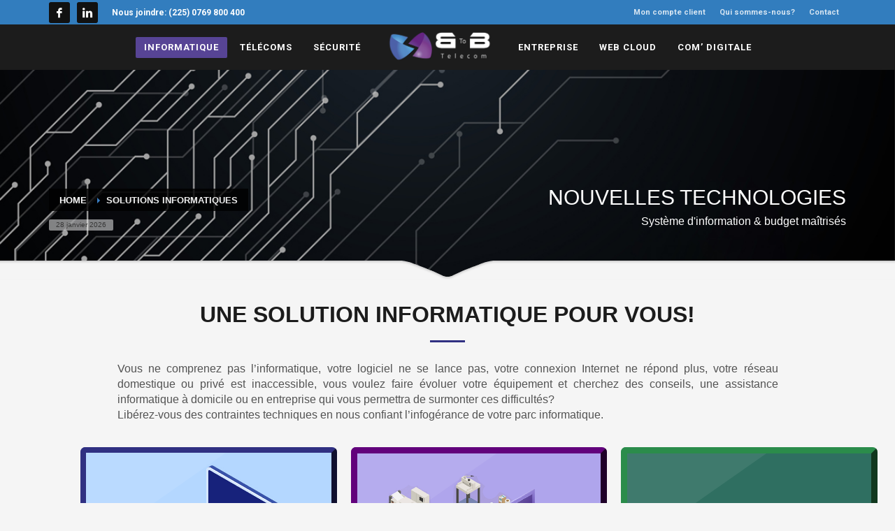

--- FILE ---
content_type: text/html; charset=UTF-8
request_url: https://btob-telecom.com/solutions-informatiques/
body_size: 14151
content:
<!DOCTYPE html>
<html lang="fr-FR">
<head>
<meta charset="UTF-8"/>
<meta name="twitter:widgets:csp" content="on"/>
<link rel="profile" href="http://gmpg.org/xfn/11"/>
<link rel="pingback" href="https://btob-telecom.com/xmlrpc.php"/>

<title>Solutions Informatiques &#8211; BtoB Telecom</title>
<meta name='robots' content='max-image-preview:large' />
	<style>img:is([sizes="auto" i], [sizes^="auto," i]) { contain-intrinsic-size: 3000px 1500px }</style>
	<link rel='dns-prefetch' href='//fonts.googleapis.com' />
<link rel="alternate" type="application/rss+xml" title="BtoB Telecom &raquo; Flux" href="https://btob-telecom.com/feed/" />
<link rel="alternate" type="application/rss+xml" title="BtoB Telecom &raquo; Flux des commentaires" href="https://btob-telecom.com/comments/feed/" />
<script type="text/javascript">
/* <![CDATA[ */
window._wpemojiSettings = {"baseUrl":"https:\/\/s.w.org\/images\/core\/emoji\/15.0.3\/72x72\/","ext":".png","svgUrl":"https:\/\/s.w.org\/images\/core\/emoji\/15.0.3\/svg\/","svgExt":".svg","source":{"concatemoji":"https:\/\/btob-telecom.com\/wp-includes\/js\/wp-emoji-release.min.js?ver=6.7.4"}};
/*! This file is auto-generated */
!function(i,n){var o,s,e;function c(e){try{var t={supportTests:e,timestamp:(new Date).valueOf()};sessionStorage.setItem(o,JSON.stringify(t))}catch(e){}}function p(e,t,n){e.clearRect(0,0,e.canvas.width,e.canvas.height),e.fillText(t,0,0);var t=new Uint32Array(e.getImageData(0,0,e.canvas.width,e.canvas.height).data),r=(e.clearRect(0,0,e.canvas.width,e.canvas.height),e.fillText(n,0,0),new Uint32Array(e.getImageData(0,0,e.canvas.width,e.canvas.height).data));return t.every(function(e,t){return e===r[t]})}function u(e,t,n){switch(t){case"flag":return n(e,"\ud83c\udff3\ufe0f\u200d\u26a7\ufe0f","\ud83c\udff3\ufe0f\u200b\u26a7\ufe0f")?!1:!n(e,"\ud83c\uddfa\ud83c\uddf3","\ud83c\uddfa\u200b\ud83c\uddf3")&&!n(e,"\ud83c\udff4\udb40\udc67\udb40\udc62\udb40\udc65\udb40\udc6e\udb40\udc67\udb40\udc7f","\ud83c\udff4\u200b\udb40\udc67\u200b\udb40\udc62\u200b\udb40\udc65\u200b\udb40\udc6e\u200b\udb40\udc67\u200b\udb40\udc7f");case"emoji":return!n(e,"\ud83d\udc26\u200d\u2b1b","\ud83d\udc26\u200b\u2b1b")}return!1}function f(e,t,n){var r="undefined"!=typeof WorkerGlobalScope&&self instanceof WorkerGlobalScope?new OffscreenCanvas(300,150):i.createElement("canvas"),a=r.getContext("2d",{willReadFrequently:!0}),o=(a.textBaseline="top",a.font="600 32px Arial",{});return e.forEach(function(e){o[e]=t(a,e,n)}),o}function t(e){var t=i.createElement("script");t.src=e,t.defer=!0,i.head.appendChild(t)}"undefined"!=typeof Promise&&(o="wpEmojiSettingsSupports",s=["flag","emoji"],n.supports={everything:!0,everythingExceptFlag:!0},e=new Promise(function(e){i.addEventListener("DOMContentLoaded",e,{once:!0})}),new Promise(function(t){var n=function(){try{var e=JSON.parse(sessionStorage.getItem(o));if("object"==typeof e&&"number"==typeof e.timestamp&&(new Date).valueOf()<e.timestamp+604800&&"object"==typeof e.supportTests)return e.supportTests}catch(e){}return null}();if(!n){if("undefined"!=typeof Worker&&"undefined"!=typeof OffscreenCanvas&&"undefined"!=typeof URL&&URL.createObjectURL&&"undefined"!=typeof Blob)try{var e="postMessage("+f.toString()+"("+[JSON.stringify(s),u.toString(),p.toString()].join(",")+"));",r=new Blob([e],{type:"text/javascript"}),a=new Worker(URL.createObjectURL(r),{name:"wpTestEmojiSupports"});return void(a.onmessage=function(e){c(n=e.data),a.terminate(),t(n)})}catch(e){}c(n=f(s,u,p))}t(n)}).then(function(e){for(var t in e)n.supports[t]=e[t],n.supports.everything=n.supports.everything&&n.supports[t],"flag"!==t&&(n.supports.everythingExceptFlag=n.supports.everythingExceptFlag&&n.supports[t]);n.supports.everythingExceptFlag=n.supports.everythingExceptFlag&&!n.supports.flag,n.DOMReady=!1,n.readyCallback=function(){n.DOMReady=!0}}).then(function(){return e}).then(function(){var e;n.supports.everything||(n.readyCallback(),(e=n.source||{}).concatemoji?t(e.concatemoji):e.wpemoji&&e.twemoji&&(t(e.twemoji),t(e.wpemoji)))}))}((window,document),window._wpemojiSettings);
/* ]]> */
</script>
<link rel='stylesheet' id='zn_all_g_fonts-css' href='//fonts.googleapis.com/css?family=Roboto%3Aregular%2C300%2C700%2C900&#038;ver=6.7.4' type='text/css' media='all' />
<style id='wp-emoji-styles-inline-css' type='text/css'>

	img.wp-smiley, img.emoji {
		display: inline !important;
		border: none !important;
		box-shadow: none !important;
		height: 1em !important;
		width: 1em !important;
		margin: 0 0.07em !important;
		vertical-align: -0.1em !important;
		background: none !important;
		padding: 0 !important;
	}
</style>
<link rel='stylesheet' id='wp-block-library-css' href='https://btob-telecom.com/wp-includes/css/dist/block-library/style.min.css?ver=6.7.4' type='text/css' media='all' />
<style id='classic-theme-styles-inline-css' type='text/css'>
/*! This file is auto-generated */
.wp-block-button__link{color:#fff;background-color:#32373c;border-radius:9999px;box-shadow:none;text-decoration:none;padding:calc(.667em + 2px) calc(1.333em + 2px);font-size:1.125em}.wp-block-file__button{background:#32373c;color:#fff;text-decoration:none}
</style>
<style id='global-styles-inline-css' type='text/css'>
:root{--wp--preset--aspect-ratio--square: 1;--wp--preset--aspect-ratio--4-3: 4/3;--wp--preset--aspect-ratio--3-4: 3/4;--wp--preset--aspect-ratio--3-2: 3/2;--wp--preset--aspect-ratio--2-3: 2/3;--wp--preset--aspect-ratio--16-9: 16/9;--wp--preset--aspect-ratio--9-16: 9/16;--wp--preset--color--black: #000000;--wp--preset--color--cyan-bluish-gray: #abb8c3;--wp--preset--color--white: #ffffff;--wp--preset--color--pale-pink: #f78da7;--wp--preset--color--vivid-red: #cf2e2e;--wp--preset--color--luminous-vivid-orange: #ff6900;--wp--preset--color--luminous-vivid-amber: #fcb900;--wp--preset--color--light-green-cyan: #7bdcb5;--wp--preset--color--vivid-green-cyan: #00d084;--wp--preset--color--pale-cyan-blue: #8ed1fc;--wp--preset--color--vivid-cyan-blue: #0693e3;--wp--preset--color--vivid-purple: #9b51e0;--wp--preset--gradient--vivid-cyan-blue-to-vivid-purple: linear-gradient(135deg,rgba(6,147,227,1) 0%,rgb(155,81,224) 100%);--wp--preset--gradient--light-green-cyan-to-vivid-green-cyan: linear-gradient(135deg,rgb(122,220,180) 0%,rgb(0,208,130) 100%);--wp--preset--gradient--luminous-vivid-amber-to-luminous-vivid-orange: linear-gradient(135deg,rgba(252,185,0,1) 0%,rgba(255,105,0,1) 100%);--wp--preset--gradient--luminous-vivid-orange-to-vivid-red: linear-gradient(135deg,rgba(255,105,0,1) 0%,rgb(207,46,46) 100%);--wp--preset--gradient--very-light-gray-to-cyan-bluish-gray: linear-gradient(135deg,rgb(238,238,238) 0%,rgb(169,184,195) 100%);--wp--preset--gradient--cool-to-warm-spectrum: linear-gradient(135deg,rgb(74,234,220) 0%,rgb(151,120,209) 20%,rgb(207,42,186) 40%,rgb(238,44,130) 60%,rgb(251,105,98) 80%,rgb(254,248,76) 100%);--wp--preset--gradient--blush-light-purple: linear-gradient(135deg,rgb(255,206,236) 0%,rgb(152,150,240) 100%);--wp--preset--gradient--blush-bordeaux: linear-gradient(135deg,rgb(254,205,165) 0%,rgb(254,45,45) 50%,rgb(107,0,62) 100%);--wp--preset--gradient--luminous-dusk: linear-gradient(135deg,rgb(255,203,112) 0%,rgb(199,81,192) 50%,rgb(65,88,208) 100%);--wp--preset--gradient--pale-ocean: linear-gradient(135deg,rgb(255,245,203) 0%,rgb(182,227,212) 50%,rgb(51,167,181) 100%);--wp--preset--gradient--electric-grass: linear-gradient(135deg,rgb(202,248,128) 0%,rgb(113,206,126) 100%);--wp--preset--gradient--midnight: linear-gradient(135deg,rgb(2,3,129) 0%,rgb(40,116,252) 100%);--wp--preset--font-size--small: 13px;--wp--preset--font-size--medium: 20px;--wp--preset--font-size--large: 36px;--wp--preset--font-size--x-large: 42px;--wp--preset--spacing--20: 0.44rem;--wp--preset--spacing--30: 0.67rem;--wp--preset--spacing--40: 1rem;--wp--preset--spacing--50: 1.5rem;--wp--preset--spacing--60: 2.25rem;--wp--preset--spacing--70: 3.38rem;--wp--preset--spacing--80: 5.06rem;--wp--preset--shadow--natural: 6px 6px 9px rgba(0, 0, 0, 0.2);--wp--preset--shadow--deep: 12px 12px 50px rgba(0, 0, 0, 0.4);--wp--preset--shadow--sharp: 6px 6px 0px rgba(0, 0, 0, 0.2);--wp--preset--shadow--outlined: 6px 6px 0px -3px rgba(255, 255, 255, 1), 6px 6px rgba(0, 0, 0, 1);--wp--preset--shadow--crisp: 6px 6px 0px rgba(0, 0, 0, 1);}:where(.is-layout-flex){gap: 0.5em;}:where(.is-layout-grid){gap: 0.5em;}body .is-layout-flex{display: flex;}.is-layout-flex{flex-wrap: wrap;align-items: center;}.is-layout-flex > :is(*, div){margin: 0;}body .is-layout-grid{display: grid;}.is-layout-grid > :is(*, div){margin: 0;}:where(.wp-block-columns.is-layout-flex){gap: 2em;}:where(.wp-block-columns.is-layout-grid){gap: 2em;}:where(.wp-block-post-template.is-layout-flex){gap: 1.25em;}:where(.wp-block-post-template.is-layout-grid){gap: 1.25em;}.has-black-color{color: var(--wp--preset--color--black) !important;}.has-cyan-bluish-gray-color{color: var(--wp--preset--color--cyan-bluish-gray) !important;}.has-white-color{color: var(--wp--preset--color--white) !important;}.has-pale-pink-color{color: var(--wp--preset--color--pale-pink) !important;}.has-vivid-red-color{color: var(--wp--preset--color--vivid-red) !important;}.has-luminous-vivid-orange-color{color: var(--wp--preset--color--luminous-vivid-orange) !important;}.has-luminous-vivid-amber-color{color: var(--wp--preset--color--luminous-vivid-amber) !important;}.has-light-green-cyan-color{color: var(--wp--preset--color--light-green-cyan) !important;}.has-vivid-green-cyan-color{color: var(--wp--preset--color--vivid-green-cyan) !important;}.has-pale-cyan-blue-color{color: var(--wp--preset--color--pale-cyan-blue) !important;}.has-vivid-cyan-blue-color{color: var(--wp--preset--color--vivid-cyan-blue) !important;}.has-vivid-purple-color{color: var(--wp--preset--color--vivid-purple) !important;}.has-black-background-color{background-color: var(--wp--preset--color--black) !important;}.has-cyan-bluish-gray-background-color{background-color: var(--wp--preset--color--cyan-bluish-gray) !important;}.has-white-background-color{background-color: var(--wp--preset--color--white) !important;}.has-pale-pink-background-color{background-color: var(--wp--preset--color--pale-pink) !important;}.has-vivid-red-background-color{background-color: var(--wp--preset--color--vivid-red) !important;}.has-luminous-vivid-orange-background-color{background-color: var(--wp--preset--color--luminous-vivid-orange) !important;}.has-luminous-vivid-amber-background-color{background-color: var(--wp--preset--color--luminous-vivid-amber) !important;}.has-light-green-cyan-background-color{background-color: var(--wp--preset--color--light-green-cyan) !important;}.has-vivid-green-cyan-background-color{background-color: var(--wp--preset--color--vivid-green-cyan) !important;}.has-pale-cyan-blue-background-color{background-color: var(--wp--preset--color--pale-cyan-blue) !important;}.has-vivid-cyan-blue-background-color{background-color: var(--wp--preset--color--vivid-cyan-blue) !important;}.has-vivid-purple-background-color{background-color: var(--wp--preset--color--vivid-purple) !important;}.has-black-border-color{border-color: var(--wp--preset--color--black) !important;}.has-cyan-bluish-gray-border-color{border-color: var(--wp--preset--color--cyan-bluish-gray) !important;}.has-white-border-color{border-color: var(--wp--preset--color--white) !important;}.has-pale-pink-border-color{border-color: var(--wp--preset--color--pale-pink) !important;}.has-vivid-red-border-color{border-color: var(--wp--preset--color--vivid-red) !important;}.has-luminous-vivid-orange-border-color{border-color: var(--wp--preset--color--luminous-vivid-orange) !important;}.has-luminous-vivid-amber-border-color{border-color: var(--wp--preset--color--luminous-vivid-amber) !important;}.has-light-green-cyan-border-color{border-color: var(--wp--preset--color--light-green-cyan) !important;}.has-vivid-green-cyan-border-color{border-color: var(--wp--preset--color--vivid-green-cyan) !important;}.has-pale-cyan-blue-border-color{border-color: var(--wp--preset--color--pale-cyan-blue) !important;}.has-vivid-cyan-blue-border-color{border-color: var(--wp--preset--color--vivid-cyan-blue) !important;}.has-vivid-purple-border-color{border-color: var(--wp--preset--color--vivid-purple) !important;}.has-vivid-cyan-blue-to-vivid-purple-gradient-background{background: var(--wp--preset--gradient--vivid-cyan-blue-to-vivid-purple) !important;}.has-light-green-cyan-to-vivid-green-cyan-gradient-background{background: var(--wp--preset--gradient--light-green-cyan-to-vivid-green-cyan) !important;}.has-luminous-vivid-amber-to-luminous-vivid-orange-gradient-background{background: var(--wp--preset--gradient--luminous-vivid-amber-to-luminous-vivid-orange) !important;}.has-luminous-vivid-orange-to-vivid-red-gradient-background{background: var(--wp--preset--gradient--luminous-vivid-orange-to-vivid-red) !important;}.has-very-light-gray-to-cyan-bluish-gray-gradient-background{background: var(--wp--preset--gradient--very-light-gray-to-cyan-bluish-gray) !important;}.has-cool-to-warm-spectrum-gradient-background{background: var(--wp--preset--gradient--cool-to-warm-spectrum) !important;}.has-blush-light-purple-gradient-background{background: var(--wp--preset--gradient--blush-light-purple) !important;}.has-blush-bordeaux-gradient-background{background: var(--wp--preset--gradient--blush-bordeaux) !important;}.has-luminous-dusk-gradient-background{background: var(--wp--preset--gradient--luminous-dusk) !important;}.has-pale-ocean-gradient-background{background: var(--wp--preset--gradient--pale-ocean) !important;}.has-electric-grass-gradient-background{background: var(--wp--preset--gradient--electric-grass) !important;}.has-midnight-gradient-background{background: var(--wp--preset--gradient--midnight) !important;}.has-small-font-size{font-size: var(--wp--preset--font-size--small) !important;}.has-medium-font-size{font-size: var(--wp--preset--font-size--medium) !important;}.has-large-font-size{font-size: var(--wp--preset--font-size--large) !important;}.has-x-large-font-size{font-size: var(--wp--preset--font-size--x-large) !important;}
:where(.wp-block-post-template.is-layout-flex){gap: 1.25em;}:where(.wp-block-post-template.is-layout-grid){gap: 1.25em;}
:where(.wp-block-columns.is-layout-flex){gap: 2em;}:where(.wp-block-columns.is-layout-grid){gap: 2em;}
:root :where(.wp-block-pullquote){font-size: 1.5em;line-height: 1.6;}
</style>
<link rel='stylesheet' id='kallyas-styles-css' href='https://btob-telecom.com/wp-content/themes/btobtel/style.css?ver=4.18.1' type='text/css' media='all' />
<link rel='stylesheet' id='th-bootstrap-styles-css' href='https://btob-telecom.com/wp-content/themes/btobtel/css/bootstrap.min.css?ver=4.18.1' type='text/css' media='all' />
<link rel='stylesheet' id='th-theme-template-styles-css' href='https://btob-telecom.com/wp-content/themes/btobtel/css/template.min.css?ver=4.18.1' type='text/css' media='all' />
<link rel='stylesheet' id='zion-frontend-css' href='https://btob-telecom.com/wp-content/themes/btobtel/framework/zion-builder/assets/css/znb_frontend.css?ver=1.0.29' type='text/css' media='all' />
<link rel='stylesheet' id='2339-layout.css-css' href='//btob-telecom.com/wp-content/uploads/zion-builder/cache/2339-layout.css?ver=dc711c505e0e7936d00ebf1ac64b582c' type='text/css' media='all' />
<link rel='stylesheet' id='th-theme-print-stylesheet-css' href='https://btob-telecom.com/wp-content/themes/btobtel/css/print.css?ver=4.18.1' type='text/css' media='print' />
<link rel='stylesheet' id='th-theme-options-styles-css' href='//btob-telecom.com/wp-content/uploads/zn_dynamic.css?ver=1641996082' type='text/css' media='all' />
<script type="text/javascript" src="https://btob-telecom.com/wp-includes/js/jquery/jquery.min.js?ver=3.7.1" id="jquery-core-js"></script>
<script type="text/javascript" src="https://btob-telecom.com/wp-includes/js/jquery/jquery-migrate.min.js?ver=3.4.1" id="jquery-migrate-js"></script>
<link rel="https://api.w.org/" href="https://btob-telecom.com/wp-json/" /><link rel="alternate" title="JSON" type="application/json" href="https://btob-telecom.com/wp-json/wp/v2/pages/2339" /><link rel="EditURI" type="application/rsd+xml" title="RSD" href="https://btob-telecom.com/xmlrpc.php?rsd" />
<meta name="generator" content="WordPress 6.7.4" />
<link rel="canonical" href="https://btob-telecom.com/solutions-informatiques/" />
<link rel='shortlink' href='https://btob-telecom.com/?p=2339' />
<link rel="alternate" title="oEmbed (JSON)" type="application/json+oembed" href="https://btob-telecom.com/wp-json/oembed/1.0/embed?url=https%3A%2F%2Fbtob-telecom.com%2Fsolutions-informatiques%2F" />
<link rel="alternate" title="oEmbed (XML)" type="text/xml+oembed" href="https://btob-telecom.com/wp-json/oembed/1.0/embed?url=https%3A%2F%2Fbtob-telecom.com%2Fsolutions-informatiques%2F&#038;format=xml" />
		<meta name="theme-color"
			  content="#397dc0">
				<meta name="viewport" content="width=device-width, initial-scale=1, maximum-scale=1"/>
		
		<!--[if lte IE 8]>
		<script type="text/javascript">
			var $buoop = {
				vs: {i: 10, f: 25, o: 12.1, s: 7, n: 9}
			};

			$buoop.ol = window.onload;

			window.onload = function () {
				try {
					if ($buoop.ol) {
						$buoop.ol()
					}
				}
				catch (e) {
				}

				var e = document.createElement("script");
				e.setAttribute("type", "text/javascript");
				e.setAttribute("src", "https://browser-update.org/update.js");
				document.body.appendChild(e);
			};
		</script>
		<![endif]-->

		<!-- for IE6-8 support of HTML5 elements -->
		<!--[if lt IE 9]>
		<script src="//html5shim.googlecode.com/svn/trunk/html5.js"></script>
		<![endif]-->
		
	<!-- Fallback for animating in viewport -->
	<noscript>
		<style type="text/css" media="screen">
			.zn-animateInViewport {visibility: visible;}
		</style>
	</noscript>
	<link rel="icon" href="https://btob-telecom.com/wp-content/uploads/2018/07/cropped-favicon-150x150.png" sizes="32x32" />
<link rel="icon" href="https://btob-telecom.com/wp-content/uploads/2018/07/cropped-favicon-300x300.png" sizes="192x192" />
<link rel="apple-touch-icon" href="https://btob-telecom.com/wp-content/uploads/2018/07/cropped-favicon-300x300.png" />
<meta name="msapplication-TileImage" content="https://btob-telecom.com/wp-content/uploads/2018/07/cropped-favicon-300x300.png" />
</head>

<body  class="page-template-default page page-id-2339 res1170 kl-skin--light" itemscope="itemscope" itemtype="https://schema.org/WebPage" >


<div class="login_register_stuff"></div><!-- end login register stuff -->		<div id="fb-root"></div>
		<script>(function (d, s, id) {
			var js, fjs = d.getElementsByTagName(s)[0];
			if (d.getElementById(id)) {return;}
			js = d.createElement(s); js.id = id;
			js.src = "https://connect.facebook.net/en_US/sdk.js#xfbml=1&version=v3.0";
			fjs.parentNode.insertBefore(js, fjs);
		}(document, 'script', 'facebook-jssdk'));</script>
		

<div id="page_wrapper">

<header id="header" class="site-header  style11    header--no-stick headerstyle-xs--image_color  sticky-resize headerstyle--image_color site-header--relative nav-th--light kl-center-menu sheader-sh--default"  data-original-sticky-textscheme="sh--default"  role="banner" itemscope="itemscope" itemtype="https://schema.org/WPHeader" >
		<div class="site-header-wrapper sticky-top-area">

		<div class="site-header-top-wrapper topbar-style--custom  sh--dark">

			<div class="siteheader-container container">

				

	
	<div class="fxb-row site-header-row site-header-top ">

		<div class='fxb-col fxb fxb-start-x fxb-center-y fxb-basis-auto site-header-col-left site-header-top-left'>
			<ul class="sh-component social-icons sc--normal topnav navRight topnav-no-hdnav"><li class="topnav-li social-icons-li"><a href="#" data-zniconfam="kl-social-icons" data-zn_icon="" target="_blank" class="topnav-item social-icons-item scheader-icon-" title="Facebook"></a></li><li class="topnav-li social-icons-li"><a href="#" data-zniconfam="kl-social-icons" data-zn_icon="" target="_blank" class="topnav-item social-icons-item scheader-icon-" title="LinkedIn"></a></li></ul><div class="sh-component kl-header-toptext kl-font-alt"><strong>Nous joindre: (225) 0769 800 400 </strong></div>					</div>

		<div class='fxb-col fxb fxb-end-x fxb-center-y fxb-basis-auto site-header-col-right site-header-top-right'>
						<div class="sh-component zn_header_top_nav-wrapper "><span class="headernav-trigger js-toggle-class" data-target=".zn_header_top_nav-wrapper" data-target-class="is-opened"></span><ul id="menu-menu-haut-1" class="zn_header_top_nav topnav topnav-no-sc clearfix"><li class="fa-user menu-item menu-item-type-custom menu-item-object-custom menu-item-4467"><a href="https://gestion.btob-telecom.com/"><strong>Mon compte client</strong></a></li>
<li class="menu-item menu-item-type-post_type menu-item-object-page menu-item-4466"><a href="https://btob-telecom.com/nous-connaitre/"><strong>Qui sommes-nous?</strong></a></li>
<li class="menu-item menu-item-type-post_type menu-item-object-page menu-item-4560"><a href="https://btob-telecom.com/contactez-nous/"><strong>Contact</strong></a></li>
</ul></div>		</div>

	</div><!-- /.site-header-top -->

	

			</div>
		</div><!-- /.site-header-top-wrapper -->

		<div class="kl-top-header site-header-main-wrapper clearfix   header-no-bottom fxb-sm-wrap sh--default">

			<div class="container siteheader-container ">

				<div class='fxb-col fxb-basis-auto'>

					

<div class="fxb-row site-header-row site-header-main ">

	<div class='fxb-col fxb fxb-start-x fxb-center-y fxb-basis-auto fxb-grow-0 site-header-col-left site-header-main-left'>
			</div>

	<div class='fxb-col fxb fxb-center-x fxb-center-y fxb-basis-auto site-header-col-center site-header-main-center'>
				<div id="logo-container" class="logo-container   logosize--contain zn-original-logo">
			<!-- Logo -->
			<h3 class='site-logo logo ' id='logo'><a href='https://btob-telecom.com/' class='site-logo-anch'><img class="logo-img site-logo-img" src="https://btob-telecom.com/wp-content/uploads/2021/12/Space-Logo.png"  alt="BtoB Telecom" title="Small Smart Business" data-mobile-logo="http://btob-telecom.com/wp-content/uploads/2022/01/MobiLogo.png" /></a></h3>			<!-- InfoCard -->
					</div>

				<div class="sh-component main-menu-wrapper" role="navigation" itemscope="itemscope" itemtype="https://schema.org/SiteNavigationElement" >

					<div class="zn-res-menuwrapper">
			<a href="#" class="zn-res-trigger zn-menuBurger zn-menuBurger--4--s zn-menuBurger--anim2 " id="zn-res-trigger">
				<span></span>
				<span></span>
				<span></span>
			</a>
		</div><!-- end responsive menu -->
		<div id="main-menu" class="main-nav mainnav--sidepanel mainnav--active-bg mainnav--pointer-dash nav-mm--light zn_mega_wrapper "><ul id="menu-menu-principal" class="main-menu main-menu-nav zn_mega_menu "><li id="menu-item-4423" class="main-menu-item menu-item menu-item-type-post_type menu-item-object-page current-menu-item page_item page-item-2339 current_page_item menu-item-4423 active  main-menu-item-top  menu-item-even menu-item-depth-0"><a href="https://btob-telecom.com/solutions-informatiques/" class=" main-menu-link main-menu-link-top"><span>Informatique</span></a></li>
<li id="menu-item-4422" class="main-menu-item menu-item menu-item-type-post_type menu-item-object-page menu-item-4422  main-menu-item-top  menu-item-even menu-item-depth-0"><a href="https://btob-telecom.com/infrastructures-telecom/" class=" main-menu-link main-menu-link-top"><span>Télécoms</span></a></li>
<li id="menu-item-4419" class="main-menu-item menu-item menu-item-type-post_type menu-item-object-page menu-item-4419  main-menu-item-top  menu-item-even menu-item-depth-0"><a href="https://btob-telecom.com/securite-electronique/" class=" main-menu-link main-menu-link-top"><span>Sécurité</span></a></li>
<li id="menu-item-4468" class="main-menu-item menu-item menu-item-type-custom menu-item-object-custom menu-item-4468  main-menu-item-top  menu-item-even menu-item-depth-0"><a href="#" class=" main-menu-link main-menu-link-top"><span>Entreprise</span></a></li>
<li id="menu-item-4469" class="main-menu-item menu-item menu-item-type-custom menu-item-object-custom menu-item-4469  main-menu-item-top  menu-item-even menu-item-depth-0"><a href="#" class=" main-menu-link main-menu-link-top"><span>Web Cloud</span></a></li>
<li id="menu-item-4501" class="main-menu-item menu-item menu-item-type-custom menu-item-object-custom menu-item-4501  main-menu-item-top  menu-item-even menu-item-depth-0"><a href="#" class=" main-menu-link main-menu-link-top"><span>Com&rsquo; Digitale</span></a></li>
</ul></div>		</div>
		<!-- end main_menu -->
			</div>

	<div class='fxb-col fxb fxb-end-x fxb-center-y fxb-basis-auto fxb-grow-0 site-header-col-right site-header-main-right'>

		<div class='fxb-col fxb fxb-end-x fxb-center-y fxb-basis-auto fxb-grow-0 site-header-main-right-top'>
								</div>

		
	</div>

</div><!-- /.site-header-main -->


				</div>

							</div><!-- /.siteheader-container -->

		</div><!-- /.site-header-main-wrapper -->

		

	</div><!-- /.site-header-wrapper -->
	</header>
<div class="zn_pb_wrapper clearfix zn_sortable_content" data-droplevel="0"><div id="page_header" class="page-subheader maskcontainer--mask4 page-subheader--custom site-subheader-cst uh_zn_def_header_style eluid9dd98e16  psubhead-stheader--relative sh-tcolor--light">

    <div class="bgback"></div>

    <div class="zn-bgSource "  ><div class="zn-bgSource-image" style="background-image:url(http://btob-telecom.com/wp-content/uploads/2022/01/Banniere-info.jpg);background-repeat:no-repeat;background-position:center center;background-size:cover;background-attachment:scroll"></div></div>
    <div class="th-sparkles"></div>

    <!-- DEFAULT HEADER STYLE -->
    <div class="ph-content-wrap">
        <div class="ph-content-v-center">
            <div>
                <div class="container">
                    <div class="row">
                                                <div class="col-sm-6">
                            <ul vocab="http://schema.org/" typeof="BreadcrumbList" class="breadcrumbs fixclear bread-style--black"><li property="itemListElement" typeof="ListItem"><a property="item" typeof="WebPage" href="https://btob-telecom.com"><span property="name">Home</span></a><meta property="position" content="1"></li><li>Solutions Informatiques</li></ul><span id="current-date" class="subheader-currentdate hidden-xs">28 janvier 2026</span>                            <div class="clearfix"></div>
                        </div>
                        
                                                <div class="col-sm-6">
                            <div class="subheader-titles">
                                <h2 class="subheader-maintitle" itemprop="headline" >NOUVELLES TECHNOLOGIES</h2><h4 class="subheader-subtitle" itemprop="alternativeHeadline" >Système d'information & budget maîtrisés</h4>                            </div>
                        </div>
                                            </div>
                    <!-- end row -->
                </div>
            </div>
        </div>
    </div>
    <div class="kl-mask kl-bottommask kl-mask--mask4 kl-mask--light">
<svg width="5000px" height="27px" class="svgmask " viewBox="0 0 5000 27" version="1.1" xmlns="http://www.w3.org/2000/svg" xmlns:xlink="http://www.w3.org/1999/xlink">
    <defs>
        <filter x="-50%" y="-50%" width="200%" height="200%" filterUnits="objectBoundingBox" id="filter-mask4">
            <feOffset dx="0" dy="2" in="SourceAlpha" result="shadowOffsetInner1"></feOffset>
            <feGaussianBlur stdDeviation="1.5" in="shadowOffsetInner1" result="shadowBlurInner1"></feGaussianBlur>
            <feComposite in="shadowBlurInner1" in2="SourceAlpha" operator="arithmetic" k2="-1" k3="1" result="shadowInnerInner1"></feComposite>
            <feColorMatrix values="0 0 0 0 0   0 0 0 0 0   0 0 0 0 0  0 0 0 0.35 0" in="shadowInnerInner1" type="matrix" result="shadowMatrixInner1"></feColorMatrix>
            <feMerge>
                <feMergeNode in="SourceGraphic"></feMergeNode>
                <feMergeNode in="shadowMatrixInner1"></feMergeNode>
            </feMerge>
        </filter>
    </defs>
    <path d="M3.63975516e-12,-0.007 L2418,-0.007 L2434,-0.007 C2434,-0.007 2441.89,0.742 2448,2.976 C2454.11,5.21 2479,15 2479,15 L2492,21 C2492,21 2495.121,23.038 2500,23 C2505.267,23.03 2508,21 2508,21 L2521,15 C2521,15 2545.89,5.21 2552,2.976 C2558.11,0.742 2566,-0.007 2566,-0.007 L2582,-0.007 L5000,-0.007 L5000,27 L2500,27 L3.63975516e-12,27 L3.63975516e-12,-0.007 Z" class="bmask-bgfill" filter="url(#filter-mask4)" fill="#f5f5f5"  style="fill:"></path>
</svg>
</div></div>
		<section class="zn_section eluid98d3dfe3     section-sidemargins    section--no " id="eluid98d3dfe3"  >

			
			<div class="zn_section_size container zn-section-height--auto zn-section-content_algn--top ">

				<div class="row ">
					
		<div class="eluidf5dd20a7  col-lg-offset-1          col-md-10 col-sm-10   znColumnElement"  id="eluidf5dd20a7" >

			
			<div class="znColumnElement-innerWrapper-eluidf5dd20a7 znColumnElement-innerWrapper znColumnElement-innerWrapper--valign-top znColumnElement-innerWrapper--halign-left " >

				<div class="znColumnElement-innerContent">					<div class="kl-title-block clearfix tbk--text- tbk--center text-center tbk-symbol--line tbk--colored tbk-icon-pos--after-title eluid1c1e637d " ><h2 class="tbk__title" itemprop="headline" >UNE SOLUTION INFORMATIQUE POUR VOUS!</h2><span class="tbk__symbol "><span></span></span><div class="tbk__text"><p><p style="font-size: 16px; text-align: justify; line-height: 22px; font-color: #5b5b5b;">Vous ne comprenez pas l’informatique, votre logiciel ne se lance pas, votre connexion Internet ne répond plus, votre réseau domestique ou privé est inaccessible, vous voulez faire évoluer votre équipement et cherchez des conseils, une assistance informatique à domicile ou en entreprise qui vous permettra de surmonter ces difficultés?<br />
Libérez-vous des contraintes techniques en nous confiant l’infogérance de votre parc informatique.</p>
</p></div></div>				</div>
			</div>

			
		</div>
	
				</div>
			</div>

					</section>


				<section class="zn_section eluid43e29854     section-sidemargins    section--no " id="eluid43e29854"  >

			
			<div class="zn_section_size container zn-section-height--auto zn-section-content_algn--top ">

				<div class="row gutter-sm">
					
		<div class="eluid3e99a377            col-md-4 col-sm-4   znColumnElement"  id="eluid3e99a377" >

			
			<div class="znColumnElement-innerWrapper-eluid3e99a377 znColumnElement-innerWrapper znColumnElement-innerWrapper--valign-center znColumnElement-innerWrapper--halign-center " >

				<div class="znColumnElement-innerContent">						<div class="media-container eluid6241d348  media-container--type-pb kl-overlay-none  znBoxShadow--hov-1 znBoxShadow--hover"  >

		<div class="zn-bgSource "  ><div class="zn-bgSource-image" style="background-image:url(http://btob-telecom.com/wp-content/uploads/2020/04/Ordi.jpg);background-repeat:no-repeat;background-position:center center;background-size:cover;background-attachment:scroll"></div><div class="zn-bgSource-overlayGloss"></div></div><div class="media-container-pb media-container-pb--alg-center"><div class="row zn_col_container-media_container ">
		<div class="eluid2f5c8e9d            col-md-12 col-sm-12   znColumnElement"  id="eluid2f5c8e9d" >

			
			<div class="znColumnElement-innerWrapper-eluid2f5c8e9d znColumnElement-innerWrapper znColumnElement-innerWrapper--valign-center znColumnElement-innerWrapper--halign-center " >

				<div class="znColumnElement-innerContent">					<h4 class="eluid4467b961  dn-heading" id="eluid4467b961" itemprop="headline" >ORDINATEURS PORTABLES & BUREAUX</h4>				</div>
			</div>

			
		</div>
	</div></div>
	</div>
				</div>
			</div>

			
		</div>
	
		<div class="eluid439d39ee            col-md-4 col-sm-4   znColumnElement"  id="eluid439d39ee" >

			
			<div class="znColumnElement-innerWrapper-eluid439d39ee znColumnElement-innerWrapper znColumnElement-innerWrapper--valign-center znColumnElement-innerWrapper--halign-center " >

				<div class="znColumnElement-innerContent">						<div class="media-container eluide6177c89  media-container--type-pb kl-overlay-none  znBoxShadow--hov-1 znBoxShadow--hover"  >

		<div class="zn-bgSource "  ><div class="zn-bgSource-image" style="background-image:url(http://btob-telecom.com/wp-content/uploads/2020/04/Imprint.jpg);background-repeat:no-repeat;background-position:center center;background-size:cover;background-attachment:scroll"></div><div class="zn-bgSource-overlayGloss"></div></div><div class="media-container-pb media-container-pb--alg-center"><div class="row zn_col_container-media_container ">
		<div class="eluid5a4b10b7            col-md-12 col-sm-12   znColumnElement"  id="eluid5a4b10b7" >

			
			<div class="znColumnElement-innerWrapper-eluid5a4b10b7 znColumnElement-innerWrapper znColumnElement-innerWrapper--valign-center znColumnElement-innerWrapper--halign-center " >

				<div class="znColumnElement-innerContent">					<h4 class="eluidafc0d93d  dn-heading" id="eluidafc0d93d" itemprop="headline" >IMPRIMANTES, SCANNERS, <br/>TÉLÉPHONES & FAX</h4>				</div>
			</div>

			
		</div>
	</div></div>
	</div>
				</div>
			</div>

			
		</div>
	
		<div class="eluid2a90cd8b            col-md-4 col-sm-4   znColumnElement"  id="eluid2a90cd8b" >

			
			<div class="znColumnElement-innerWrapper-eluid2a90cd8b znColumnElement-innerWrapper znColumnElement-innerWrapper--valign-center znColumnElement-innerWrapper--halign-center " >

				<div class="znColumnElement-innerContent">						<div class="media-container eluid1b8479ea  media-container--type-pb kl-overlay-none  znBoxShadow--hov-1 znBoxShadow--hover"  >

		<div class="zn-bgSource "  ><div class="zn-bgSource-image" style="background-image:url(http://btob-telecom.com/wp-content/uploads/2020/04/Protect.jpg);background-repeat:no-repeat;background-position:center center;background-size:cover;background-attachment:scroll"></div><div class="zn-bgSource-overlayGloss"></div></div><div class="media-container-pb media-container-pb--alg-center"><div class="row zn_col_container-media_container ">
		<div class="eluid1b528895            col-md-12 col-sm-12   znColumnElement"  id="eluid1b528895" >

			
			<div class="znColumnElement-innerWrapper-eluid1b528895 znColumnElement-innerWrapper znColumnElement-innerWrapper--valign-center znColumnElement-innerWrapper--halign-center " >

				<div class="znColumnElement-innerContent">					<h4 class="eluidafa219ae  dn-heading" id="eluidafa219ae" itemprop="headline" >ONDULEURS & AUTRES PROTECTIONS</h4>				</div>
			</div>

			
		</div>
	</div></div>
	</div>
				</div>
			</div>

			
		</div>
	
		<div class="eluid71b4b157            col-md-4 col-sm-4   znColumnElement"  id="eluid71b4b157" >

			
			<div class="znColumnElement-innerWrapper-eluid71b4b157 znColumnElement-innerWrapper znColumnElement-innerWrapper--valign-center znColumnElement-innerWrapper--halign-center " >

				<div class="znColumnElement-innerContent">						<div class="media-container eluid76e42d58  media-container--type-pb kl-overlay-none  znBoxShadow--hov-1 znBoxShadow--hover"  >

		<div class="zn-bgSource "  ><div class="zn-bgSource-image" style="background-image:url(http://btob-telecom.com/wp-content/uploads/2020/04/Server.jpg);background-repeat:no-repeat;background-position:center center;background-size:cover;background-attachment:scroll"></div><div class="zn-bgSource-overlayGloss"></div></div><div class="media-container-pb media-container-pb--alg-center"><div class="row zn_col_container-media_container ">
		<div class="eluid2b6cf77d            col-md-12 col-sm-12   znColumnElement"  id="eluid2b6cf77d" >

			
			<div class="znColumnElement-innerWrapper-eluid2b6cf77d znColumnElement-innerWrapper znColumnElement-innerWrapper--valign-center znColumnElement-innerWrapper--halign-center " >

				<div class="znColumnElement-innerContent">					<h4 class="eluid4f9d60ea  dn-heading" id="eluid4f9d60ea" itemprop="headline" >SERVEURS & OUTILS DE SAUVEGARDES</h4>				</div>
			</div>

			
		</div>
	</div></div>
	</div>
				</div>
			</div>

			
		</div>
	
				</div>
			</div>

					</section>


				<section class="zn_section eluid5017744c     section-sidemargins    zn_section--relative section--no element-scheme--dark" id="eluid5017744c"  >

			<div class="zn-bgSource "  ><div class="zn-bgSource-overlay" style="background: -webkit-linear-gradient(top,  rgba(7,103,198,0.75) 0%,rgba(53,53,53,0.25) 100%); background: linear-gradient(to bottom,  rgba(7,103,198,0.75) 0%,rgba(53,53,53,0.25) 100%); "></div></div>
			<div class="zn_section_size container custom_width_perc zn-section-height--auto zn-section-content_algn--top ">

				<div class="row ">
					
		<div class="eluid6e4a5de4  col-lg-offset-2          col-md-9 col-sm-9   znColumnElement"  id="eluid6e4a5de4" >

			
			<div class="znColumnElement-innerWrapper-eluid6e4a5de4 znColumnElement-innerWrapper znColumnElement-innerWrapper--valign-top znColumnElement-innerWrapper--halign-left " >

				<div class="znColumnElement-innerContent">					<div class="kl-title-block clearfix tbk--text-dark tbk--center text-center tbk-symbol--line tbk--colored tbk-icon-pos--after-title eluid70d77eda " ><h3 class="tbk__title" itemprop="headline" >UN SERVICE DÉDIÉ</h3><span class="tbk__symbol "><span></span></span></div>				</div>
			</div>

			
		</div>
	
		<div class="eluid009c4dbd            col-md-3 col-sm-3   znColumnElement"  id="eluid009c4dbd" >

			
			<div class="znColumnElement-innerWrapper-eluid009c4dbd znColumnElement-innerWrapper znColumnElement-innerWrapper--valign-top znColumnElement-innerWrapper--halign-left " >

				<div class="znColumnElement-innerContent">					<div class="kl-iconbox eluidae52d3c2   kl-iconbox--type-icon   kl-iconbox--align-center text-center kl-iconbox--theme-light element-scheme--light"  id="eluidae52d3c2">
	<div class="kl-iconbox__inner clearfix">

		
				<div class="kl-iconbox__icon-wrapper ">
			<a href="http://btob-telecom.com/wp-content/uploads/2020/04/Audit.png"  class="kl-iconbox__link" title="Audit et conseils informatique" data-lightbox="image"  itemprop="url" ><span class="kl-iconbox__icon kl-iconbox__icon--" data-zniconfam="glyphicons_halflingsregular" data-zn_icon=""></span></a>		</div><!-- /.kl-iconbox__icon-wrapper -->
		
		
		<div class="kl-iconbox__content-wrapper">

			
			<div class="kl-iconbox__el-wrapper kl-iconbox__title-wrapper">
				<h3 class="kl-iconbox__title element-scheme__hdg1" itemprop="headline" ><a href="http://btob-telecom.com/wp-content/uploads/2020/04/Audit.png"  class="kl-iconbox__link" title="Audit et conseils informatique" data-lightbox="image"  itemprop="url" >AUDIT INFORMATIQUE</a></h3>
			</div>
						<div class=" kl-iconbox__el-wrapper kl-iconbox__desc-wrapper">
				<p class="kl-iconbox__desc">DE TOUTE VOTRE INFRASTRUCTURE</p>			</div>
			
			
		</div><!-- /.kl-iconbox__content-wrapper -->

	</div>
</div>

				</div>
			</div>

			
		</div>
	
		<div class="eluid78f150ca            col-md-3 col-sm-3   znColumnElement"  id="eluid78f150ca" >

			
			<div class="znColumnElement-innerWrapper-eluid78f150ca znColumnElement-innerWrapper znColumnElement-innerWrapper--valign-top znColumnElement-innerWrapper--halign-left " >

				<div class="znColumnElement-innerContent">					<div class="kl-iconbox eluida2a54edd   kl-iconbox--type-icon   kl-iconbox--align-center text-center kl-iconbox--theme-light element-scheme--light"  id="eluida2a54edd">
	<div class="kl-iconbox__inner clearfix">

		
				<div class="kl-iconbox__icon-wrapper ">
			<a href="http://btob-telecom.com/wp-content/uploads/2020/04/Install.png"  class="kl-iconbox__link" title="Installation complète de votre parc informatique" data-lightbox="image"  itemprop="url" ><span class="kl-iconbox__icon kl-iconbox__icon--" data-zniconfam="glyphicons_halflingsregular" data-zn_icon=""></span></a>		</div><!-- /.kl-iconbox__icon-wrapper -->
		
		
		<div class="kl-iconbox__content-wrapper">

			
			<div class="kl-iconbox__el-wrapper kl-iconbox__title-wrapper">
				<h3 class="kl-iconbox__title element-scheme__hdg1" itemprop="headline" ><a href="http://btob-telecom.com/wp-content/uploads/2020/04/Install.png"  class="kl-iconbox__link" title="Installation complète de votre parc informatique" data-lightbox="image"  itemprop="url" >MISE EN PLACE</a></h3>
			</div>
						<div class=" kl-iconbox__el-wrapper kl-iconbox__desc-wrapper">
				<p class="kl-iconbox__desc">DE VOTRE PARC INFORMATIQUE</p>			</div>
			
			
		</div><!-- /.kl-iconbox__content-wrapper -->

	</div>
</div>

				</div>
			</div>

			
		</div>
	
		<div class="eluid74707e38            col-md-3 col-sm-3   znColumnElement"  id="eluid74707e38" >

			
			<div class="znColumnElement-innerWrapper-eluid74707e38 znColumnElement-innerWrapper znColumnElement-innerWrapper--valign-top znColumnElement-innerWrapper--halign-left " >

				<div class="znColumnElement-innerContent">					<div class="kl-iconbox eluidbe9fbe23   kl-iconbox--type-icon   kl-iconbox--align-center text-center kl-iconbox--theme-light element-scheme--light"  id="eluidbe9fbe23">
	<div class="kl-iconbox__inner clearfix">

		
				<div class="kl-iconbox__icon-wrapper ">
			<a href="http://btob-telecom.com/wp-content/uploads/2020/04/Maintenance.png"  class="kl-iconbox__link" title="Maintenance matériels et logiciels" data-lightbox="image"  itemprop="url" ><span class="kl-iconbox__icon kl-iconbox__icon--" data-zniconfam="glyphicons_halflingsregular" data-zn_icon=""></span></a>		</div><!-- /.kl-iconbox__icon-wrapper -->
		
		
		<div class="kl-iconbox__content-wrapper">

			
			<div class="kl-iconbox__el-wrapper kl-iconbox__title-wrapper">
				<h3 class="kl-iconbox__title element-scheme__hdg1" itemprop="headline" ><a href="http://btob-telecom.com/wp-content/uploads/2020/04/Maintenance.png"  class="kl-iconbox__link" title="Maintenance matériels et logiciels" data-lightbox="image"  itemprop="url" >MAINTENANCE GÉNÉRALE</a></h3>
			</div>
						<div class=" kl-iconbox__el-wrapper kl-iconbox__desc-wrapper">
				<p class="kl-iconbox__desc">LOGICIELS & MATÉRIELS</p>			</div>
			
			
		</div><!-- /.kl-iconbox__content-wrapper -->

	</div>
</div>

				</div>
			</div>

			
		</div>
	
		<div class="eluid2a06bece            col-md-3 col-sm-3   znColumnElement"  id="eluid2a06bece" >

			
			<div class="znColumnElement-innerWrapper-eluid2a06bece znColumnElement-innerWrapper znColumnElement-innerWrapper--valign-top znColumnElement-innerWrapper--halign-left " >

				<div class="znColumnElement-innerContent">					<div class="kl-iconbox eluid58bfcf15   kl-iconbox--type-icon   kl-iconbox--align-center text-center kl-iconbox--theme-light element-scheme--light"  id="eluid58bfcf15">
	<div class="kl-iconbox__inner clearfix">

		
				<div class="kl-iconbox__icon-wrapper ">
			<a href="http://btob-telecom.com/wp-content/uploads/2020/04/Assistance.png"  class="kl-iconbox__link" title="Assistance technique 24/7 pour vos soucis informatiques" data-lightbox="image"  itemprop="url" ><span class="kl-iconbox__icon kl-iconbox__icon--" data-zniconfam="glyphicons_halflingsregular" data-zn_icon=""></span></a>		</div><!-- /.kl-iconbox__icon-wrapper -->
		
		
		<div class="kl-iconbox__content-wrapper">

			
			<div class="kl-iconbox__el-wrapper kl-iconbox__title-wrapper">
				<h3 class="kl-iconbox__title element-scheme__hdg1" itemprop="headline" ><a href="http://btob-telecom.com/wp-content/uploads/2020/04/Assistance.png"  class="kl-iconbox__link" title="Assistance technique 24/7 pour vos soucis informatiques" data-lightbox="image"  itemprop="url" >ASSISTANCE 24/7</a></h3>
			</div>
						<div class=" kl-iconbox__el-wrapper kl-iconbox__desc-wrapper">
				<p class="kl-iconbox__desc">POUR LA CONTINUITÉ DE VOS SERVICES</p>			</div>
			
			
		</div><!-- /.kl-iconbox__content-wrapper -->

	</div>
</div>

				</div>
			</div>

			
		</div>
	
				</div>
			</div>

			<div class="kl-mask kl-topmask kl-mask--shadow_simple_down kl-mask--light"></div>		</section>


				<section class="zn_section eluida44f86d1     section-sidemargins    section--no element-scheme--dark" id="eluida44f86d1"  >

			
			<div class="zn_section_size container zn-section-height--auto zn-section-content_algn--top ">

				<div class="row gutter-xs">
					
		<div class="eluidf2d4dc44            col-md-12 col-sm-12   znColumnElement"  id="eluidf2d4dc44" >

			
			<div class="znColumnElement-innerWrapper-eluidf2d4dc44 znColumnElement-innerWrapper znColumnElement-innerWrapper--valign-center znColumnElement-innerWrapper--halign-left " >

				<div class="znColumnElement-innerContent">					
<div class="testimonials-partners eluidb06274e9  testimonials-partners--light element-scheme--light" >

	
	
	
	<div class="ts-pt-partners ts-pt-partners--y-title clearfix">

					<div class="ts-pt-partners__title"><strong>Technologies Utilisées</strong></div>
		
		<div class="ts-pt-partners__carousel-wrapper">

			
			<div class="ts-pt-partners__carousel js-slick" data-slick='{"infinite":true,"autoplay":true,"autoplaySpeed":6000,"slidesToShow":5,"slidesToScroll":1,"waitForAnimate":false,"speed":0,"swipe":false,"arrows":false,"pauseOnHover":false,"respondTo":"slider","responsive":[{"breakpoint":1024,"settings":{"slidesToShow":4,"slidesToScroll":4}},{"breakpoint":767,"settings":{"slidesToShow":3,"slidesToScroll":3}},{"breakpoint":520,"settings":{"slidesToShow":2,"slidesToScroll":2}},{"breakpoint":380,"settings":{"slidesToShow":1,"slidesToScroll":1}}]}' >

								<div class="ts-pt-partners__carousel-item">

					
													<img class="ts-pt-partners__img img-responsive" src="http://btob-telecom.com/wp-content/uploads/2020/04/Microsoft.png"  width="150" height="35" alt="" title="Microsoft" />
						
					
				</div>
								<div class="ts-pt-partners__carousel-item">

					
													<img class="ts-pt-partners__img img-responsive" src="http://btob-telecom.com/wp-content/uploads/2020/04/Laravel.png"  width="150" height="35" alt="" title="Laravel" />
						
					
				</div>
								<div class="ts-pt-partners__carousel-item">

					
													<img class="ts-pt-partners__img img-responsive" src="http://btob-telecom.com/wp-content/uploads/2020/04/java.png"  width="150" height="35" alt="" title="java" />
						
					
				</div>
								<div class="ts-pt-partners__carousel-item">

					
													<img class="ts-pt-partners__img img-responsive" src="http://btob-telecom.com/wp-content/uploads/2020/04/kaspersky.png"  width="150" height="35" alt="" title="kaspersky" />
						
					
				</div>
								<div class="ts-pt-partners__carousel-item">

					
													<img class="ts-pt-partners__img img-responsive" src="http://btob-telecom.com/wp-content/uploads/2020/04/intel.png"  width="150" height="35" alt="" title="intel" />
						
					
				</div>
								<div class="ts-pt-partners__carousel-item">

					
													<img class="ts-pt-partners__img img-responsive" src="http://btob-telecom.com/wp-content/uploads/2020/04/nvidia.png"  width="150" height="35" alt="" title="nvidia" />
						
					
				</div>
								<div class="ts-pt-partners__carousel-item">

					
													<img class="ts-pt-partners__img img-responsive" src="http://btob-telecom.com/wp-content/uploads/2020/04/adobe.png"  width="150" height="35" alt="" title="adobe" />
						
					
				</div>
								<div class="ts-pt-partners__carousel-item">

					
													<img class="ts-pt-partners__img img-responsive" src="http://btob-telecom.com/wp-content/uploads/2020/04/wdigital.png"  width="150" height="35" alt="" title="wdigital" />
						
					
				</div>
								<div class="ts-pt-partners__carousel-item">

					
													<img class="ts-pt-partners__img img-responsive" src="http://btob-telecom.com/wp-content/uploads/2020/04/ibm.png"  width="150" height="35" alt="" title="ibm" />
						
					
				</div>
								<div class="ts-pt-partners__carousel-item">

					
													<img class="ts-pt-partners__img img-responsive" src="http://btob-telecom.com/wp-content/uploads/2020/04/xerox.png"  width="150" height="35" alt="" title="xerox" />
						
					
				</div>
				
			</div><!-- /.ts-pt-partners__carousel -->
		</div>

	</div><!-- /.ts-pt-partners -->

	
</div><!-- /.testimonials-partners -->


				</div>
			</div>

			
		</div>
	
				</div>
			</div>

					</section>


		</div><div class="znpb-footer-smart-area" >		<section class="zn_section eluid39453934  round-corners   section-sidemargins    zn_section--inlinemodal mfp-hide   section--no " id="it-extreme"  >

			
			<div class="zn_section_size container zn-section-height--auto zn-section-content_algn--top ">

				<div class="row ">
					
		<div class="eluidbd0f26c3            col-md-12 col-sm-12   znColumnElement"  id="eluidbd0f26c3" >

			
			<div class="znColumnElement-innerWrapper-eluidbd0f26c3 znColumnElement-innerWrapper znColumnElement-innerWrapper--valign-top znColumnElement-innerWrapper--halign-left " >

				<div class="znColumnElement-innerContent">					<div class="kl-title-block clearfix tbk--text- tbk--center text-center tbk-symbol--  tbk-icon-pos--after-title eluid12df7afa " ><h3 class="tbk__title" itemprop="headline" >VOTRE DEVIS IT EXTREME</h3><h4 class="tbk__subtitle" itemprop="alternativeHeadline" >Merci de remplir les champs avec le plus de détails possible pour un devis plus précis!</h4></div>
		<div class="zn_contact_form_container contactForm cf-elm eluidacd60a12  cf--light element-scheme--light  " >
						<form action="#" id="form_eluidacd60a12" method="post" class="zn_contact_form contact_form cf-elm-form row " data-redirect="http://www.visiontechnologiesci.net/"><div class="col-sm-6  kl-fancy-form zn_form_field zn_cf_text"><input type="text" name="zn_form_field_nom1_0" id="zn_form_field_nom1_0" placeholder="Veuillez entrer votre nom et prénom" value="" class="zn_form_input zn-field-text form-control  kl-fancy-form-input zn_validate_not_empty "/><label for="zn_form_field_nom1_0" class="control-label kl-font-alt kl-fancy-form-label">NOM</label></div><div class="col-sm-6  kl-fancy-form zn_form_field zn_cf_text"><input type="text" name="zn_form_field_entreprise1_1" id="zn_form_field_entreprise1_1" placeholder="Veuillez saisir le nom de votre entreprise" value="" class="zn_form_input zn-field-text form-control  kl-fancy-form-input zn_validate_not_empty "/><label for="zn_form_field_entreprise1_1" class="control-label kl-font-alt kl-fancy-form-label">ENTREPRISE</label></div><div class="col-sm-6  kl-fancy-form zn_form_field zn_cf_text"><input type="text" name="zn_form_field_email1_2" id="zn_form_field_email1_2" placeholder="Veuillez saisir votre courriel" value="" class="zn_form_input zn-field-text form-control  kl-fancy-form-input zn_validate_not_empty "/><label for="zn_form_field_email1_2" class="control-label kl-font-alt kl-fancy-form-label">Email</label></div><div class="col-sm-6  kl-fancy-form zn_form_field zn_cf_text"><input type="text" name="zn_form_field_telephone_1_3" id="zn_form_field_telephone_1_3" placeholder="Veuillez saisir votre numéro de téléphone " value="" class="zn_form_input zn-field-text form-control  kl-fancy-form-input zn_validate_is_numeric "/><label for="zn_form_field_telephone_1_3" class="control-label kl-font-alt kl-fancy-form-label">TELEPHONE </label></div><div class="col-sm-6  kl-fancy-form zn_form_field zn_cf_select"><label class="control-label kl-font-alt kl-fancy-form-label">TYPE PRODUIT </label><select name="zn_form_field_type_produit_1_4"  id="zn_form_field_type_produit_1_4" class="zn_form_input form-control form-control--light kl-fancy-form-select zn_validate_not_empty"><option value="photo-numérique" >APPAREIL PHOTO NUMERIQUE</option><option value="camera-numerique" >CAMERA NUMERIQUE - THERMIQUE</option><option value="Tablette" >TABLETTE</option><option value="pocket" >POCKET</option><option value="ordinateur" >PC / CONVERTIBLE</option><option value="mobilité" >HOUSE / SAC A DOS / VALISE</option><option value="confinement" >HOT-STOP L</option><option value="fixation" >ETRIERS</option><option value="mesures" >PYROMETRE / MULTIMETRE</option><option value="Detecteur" >DETECTEURS DE GAZ SPORATIFS</option><option value="capteurs" >CAPTEURS & SOLUTIONS D'IMAGERIE</option><option value="Montre-intelligente" >MONTRES INTELLIGENTES ANTIDEFLAGRANTES</option><option value="" ></option></select></div><div class="col-sm-4  kl-fancy-form zn_form_field zn_cf_text"><input type="text" name="zn_form_field_marque_1_5" id="zn_form_field_marque_1_5" placeholder="" value="" class="zn_form_input zn-field-text form-control  kl-fancy-form-input zn_validate_not_empty "/><label for="zn_form_field_marque_1_5" class="control-label kl-font-alt kl-fancy-form-label">MARQUE </label></div><div class="col-sm-2  kl-fancy-form zn_form_field zn_cf_text"><input type="text" name="zn_form_field_quantite_1_6" id="zn_form_field_quantite_1_6" placeholder="" value="" class="zn_form_input zn-field-text form-control  kl-fancy-form-input zn_validate_is_numeric "/><label for="zn_form_field_quantite_1_6" class="control-label kl-font-alt kl-fancy-form-label">QUANTITE </label></div><div class="col-sm-12  kl-fancy-form zn_form_field zn_cf_textarea"><textarea name="zn_form_field_message1_7" class="zn_form_input form-control  kl-fancy-form-textarea zn_validate_not_empty " id="zn_form_field_message1_7" placeholder="Veuillez ajouter tous les détails que vous pensez qu'il serait utile pour nous de faire une estimation correcte." cols="40" rows="6"></textarea><label for="zn_form_field_message1_7" class="control-label kl-font-alt kl-fancy-form-label">Message</label></div><div class="col-sm-12  kl-fancy-form zn_form_field zn_cf_hidden"><input type="hidden" name="zn_pb_form_submit_1" id="zn_pb_form_submit_1" value="1" class="zn_form_input zn_validate_none" /></div><div class="col-sm-12"><div class="zn_contact_ajax_response titleColor" id="zn_form_id1" ></div><div class="zn_submit_container text-center"><button class="zn_contact_submit btn btn-fullblack btn-skewed btn--rounded  " type="submit">OBTENIR VOTRE DEVIS MAINTENANT!</button></div></div></form>
		</div>

						</div>
			</div>

			
		</div>
	
				</div>
			</div>

					</section>


				<section class="zn_section eluidbdaf9859  round-corners   section-sidemargins    zn_section--inlinemodal mfp-hide   section--no " id="eluidbdaf9859"  >

			
			<div class="zn_section_size container zn-section-height--auto zn-section-content_algn--top ">

				<div class="row ">
					
		<div class="eluidac3822a8            col-md-12 col-sm-12   znColumnElement"  id="eluidac3822a8" >

			
			<div class="znColumnElement-innerWrapper-eluidac3822a8 znColumnElement-innerWrapper znColumnElement-innerWrapper--valign-top znColumnElement-innerWrapper--halign-left " >

				<div class="znColumnElement-innerContent">					<div class="kl-title-block clearfix tbk--text- tbk--center text-center tbk-symbol--  tbk-icon-pos--after-title eluide110cf40 " ><h3 class="tbk__title" itemprop="headline" >VOTRE DEVIS RAPIDE</h3><h4 class="tbk__subtitle" itemprop="alternativeHeadline" >Merci de remplir les champs avec le plus de détails possible pour un devis plus précis!</h4></div>
		<div class="zn_contact_form_container contactForm cf-elm eluidc26d8a8c  cf--light element-scheme--light  " >
						<form action="#" id="form_eluidc26d8a8c" method="post" class="zn_contact_form contact_form cf-elm-form row " data-redirect="http://www.btob-telecom.com/"><div class="col-sm-6  kl-fancy-form zn_form_field zn_cf_text"><input type="text" name="zn_form_field_nom2_0" id="zn_form_field_nom2_0" placeholder="Veuillez entrer votre nom et prénom" value="" class="zn_form_input zn-field-text form-control  kl-fancy-form-input zn_validate_not_empty "/><label for="zn_form_field_nom2_0" class="control-label kl-font-alt kl-fancy-form-label">NOM</label></div><div class="col-sm-6  kl-fancy-form zn_form_field zn_cf_text"><input type="text" name="zn_form_field_entreprise2_1" id="zn_form_field_entreprise2_1" placeholder="Veuillez saisir le nom de votre entreprise" value="" class="zn_form_input zn-field-text form-control  kl-fancy-form-input zn_validate_not_empty "/><label for="zn_form_field_entreprise2_1" class="control-label kl-font-alt kl-fancy-form-label">ENTREPRISE</label></div><div class="col-sm-12  kl-fancy-form zn_form_field zn_cf_text"><input type="text" name="zn_form_field_email2_2" id="zn_form_field_email2_2" placeholder="Veuillez saisir votre courriel" value="" class="zn_form_input zn-field-text form-control  kl-fancy-form-input zn_validate_not_empty "/><label for="zn_form_field_email2_2" class="control-label kl-font-alt kl-fancy-form-label">Email</label></div><div class="col-sm-6  kl-fancy-form zn_form_field zn_cf_select"><label class="control-label kl-font-alt kl-fancy-form-label">SERVICE DEMANDÉ</label><select name="zn_form_field_service_demande2_3"  id="zn_form_field_service_demande2_3" class="zn_form_input form-control form-control--light kl-fancy-form-select zn_validate_not_empty"><option value="esi" >Solutions informatiques</option><option value="irt" >Réseaux Telecom</option><option value="sect" >Sécurité & Surveillance</option><option value="sel" >Solutions Entreprise</option><option value="cloud" >Web Cloud</option><option value="comd" >Communication Digitale</option></select></div><div class="col-sm-6  kl-fancy-form zn_form_field zn_cf_select"><label class="control-label kl-font-alt kl-fancy-form-label">PRESTATIONS</label><select name="zn_form_field_prestations2_4"  id="zn_form_field_prestations2_4" class="zn_form_input form-control form-control--light kl-fancy-form-select zn_validate_not_empty"><option value="materiel" >Fourniture d'équipements</option><option value="service" >Prestation de service</option></select></div><div class="col-sm-12  kl-fancy-form zn_form_field zn_cf_textarea"><textarea name="zn_form_field_message2_5" class="zn_form_input form-control  kl-fancy-form-textarea zn_validate_not_empty " id="zn_form_field_message2_5" placeholder="Veuillez ajouter tous les détails que vous pensez qu'il serait utile pour nous de faire une estimation correcte." cols="40" rows="6"></textarea><label for="zn_form_field_message2_5" class="control-label kl-font-alt kl-fancy-form-label">Message</label></div><div class="col-sm-12  kl-fancy-form zn_form_field zn_cf_hidden"><input type="hidden" name="zn_pb_form_submit_2" id="zn_pb_form_submit_2" value="1" class="zn_form_input zn_validate_none" /></div><div class="col-sm-12"><div class="zn_contact_ajax_response titleColor" id="zn_form_id2" ></div><div class="zn_submit_container text-center"><button class="zn_contact_submit btn btn-fullblack btn-skewed btn--rounded  " type="submit">OBTENIR VOTRE DEVIS MAINTENANT!</button></div></div></form>
		</div>

						</div>
			</div>

			
		</div>
	
				</div>
			</div>

					</section>


		</div>	<footer id="footer" class="site-footer"  role="contentinfo" itemscope="itemscope" itemtype="https://schema.org/WPFooter" >
		<div class="container">
			<div class="row"><div class="col-sm-4"><div id="block-4" class="widget widget_block widget_media_image">
<figure class="wp-block-image size-full is-resized"><img loading="lazy" decoding="async" src="http://btob-telecom.com/wp-content/uploads/2022/01/Space-Logo.png" alt="" class="wp-image-4525" width="251" height="74" srcset="https://btob-telecom.com/wp-content/uploads/2022/01/Space-Logo.png 652w, https://btob-telecom.com/wp-content/uploads/2022/01/Space-Logo-300x87.png 300w, https://btob-telecom.com/wp-content/uploads/2022/01/Space-Logo-280x82.png 280w" sizes="auto, (max-width: 251px) 100vw, 251px" /></figure>
</div><div id="block-7" class="widget widget_block">
<h4 class="has-text-align-justify wp-block-heading"><span class="has-inline-color has-white-color">Entreprise orientée vers les nouvelles technologies, nous vous apportons les solutions les plus innovatrices afin d'optimiser votre productivité et protéger votre système d'information.</span></h4>
</div></div><div class="col-sm-5"><div id="block-6" class="widget widget_block">
<h4 class="wp-block-heading"><strong><span class="has-inline-color has-white-color">INFORMATIONS &amp; SERVICES</span></strong></h4>
</div><div id="block-10" class="widget widget_block">
<div style="height:13px" aria-hidden="true" class="wp-block-spacer"></div>
</div><div id="sbs_nav_menu-2" class="widget widget_sbs_nav_menu"><div class="zn_sbs"><div class="menu-services-container"><ul id="menu-services" class="menu"><li id="menu-item-4526" class="menu-item menu-item-type-post_type menu-item-object-page current-menu-item page_item page-item-2339 current_page_item menu-item-4526 active"><a href="https://btob-telecom.com/solutions-informatiques/" aria-current="page">Solutions Informatiques</a></li>
<li id="menu-item-4527" class="menu-item menu-item-type-post_type menu-item-object-page menu-item-4527"><a href="https://btob-telecom.com/infrastructures-telecom/">Infrastructures Réseaux</a></li>
<li id="menu-item-4528" class="menu-item menu-item-type-post_type menu-item-object-page menu-item-4528"><a href="https://btob-telecom.com/securite-electronique/">Sécurité Electronique</a></li>
<li id="menu-item-4529" class="menu-item menu-item-type-custom menu-item-object-custom menu-item-4529"><a href="#">Logiciels Entreprise</a></li>
<li id="menu-item-4530" class="menu-item menu-item-type-custom menu-item-object-custom menu-item-4530"><a href="#">Web Cloud</a></li>
<li id="menu-item-4531" class="menu-item menu-item-type-custom menu-item-object-custom menu-item-4531"><a href="#">Com&rsquo; Digitale</a></li>
<li id="menu-item-4544" class="menu-item menu-item-type-post_type menu-item-object-page menu-item-4544"><a href="https://btob-telecom.com/politique-de-confidentialite-2/">Politique de confidentialité</a></li>
<li id="menu-item-4545" class="menu-item menu-item-type-post_type menu-item-object-page menu-item-4545"><a href="https://btob-telecom.com/mentions_legales-cgu/">Mentions Légales &#038; CGU</a></li>
<li id="menu-item-4546" class="menu-item menu-item-type-post_type menu-item-object-page menu-item-4546"><a href="https://btob-telecom.com/contactez-nous/">Contact</a></li>
</ul></div></div></div></div><div class="col-sm-3"><div id="block-3" class="widget widget_block">
<h4 class="wp-block-heading"><strong><span class="has-inline-color has-white-color">GARDONS LE CONTACT</span></strong></h4>
</div><div id="block-11" class="widget widget_block">
<div style="height:12px" aria-hidden="true" class="wp-block-spacer"></div>
</div><div id="text_contact-3" class="widget widget_text_contact">
		<div class="textwidget contact-details"><p><strong>T (225) 27 2241 1062<br />C (225) 0769 800 400</strong><br />
Email: <a href="mailto:contact@btob-telecom.com">contact@btob-telecom.com</a><br />
Cocody-II Plateaux, Rue J-44, Abidjan - RCI</p>
</div>

		</div></div></div><!-- end row -->
			<div class="row">
				<div class="col-sm-12">
					<div class="bottom site-footer-bottom clearfix">

						
						
						
							<div class="copyright footer-copyright">
								<p class="footer-copyright-text">© 2021. Tous droits réservés.  <a href="http://btob-telecom.com/">BTOB Telecom </a>.</p>							</div><!-- end copyright -->
											</div>
					<!-- end bottom -->
				</div>
			</div>
			<!-- end row -->
		</div>
	</footer>
</div><!-- end page_wrapper -->

<a href="#" id="totop" class="u-trans-all-2s js-scroll-event" data-forch="300" data-visibleclass="on--totop">TOP</a>

<script type="text/javascript" src="https://btob-telecom.com/wp-content/themes/btobtel/js/plugins.min.js?ver=4.18.1" id="kallyas_vendors-js"></script>
<script type="text/javascript" src="https://btob-telecom.com/wp-content/themes/btobtel/addons/scrollmagic/scrollmagic.js?ver=4.18.1" id="scrollmagic-js"></script>
<script type="text/javascript" id="zn-script-js-extra">
/* <![CDATA[ */
var zn_do_login = {"ajaxurl":"\/wp-admin\/admin-ajax.php","add_to_cart_text":"Item Added to cart!"};
var ZnThemeAjax = {"ajaxurl":"\/wp-admin\/admin-ajax.php","zn_back_text":"Back","zn_color_theme":"dark","res_menu_trigger":"992","top_offset_tolerance":"","logout_url":"https:\/\/btob-telecom.com\/wp-login.php?action=logout&redirect_to=https%3A%2F%2Fbtob-telecom.com&_wpnonce=8ce0513cfb"};
/* ]]> */
</script>
<script type="text/javascript" src="https://btob-telecom.com/wp-content/themes/btobtel/js/znscript.min.js?ver=4.18.1" id="zn-script-js"></script>
<script type="text/javascript" src="https://btob-telecom.com/wp-content/plugins/animated-text-element//assets/js/typed.min.js?ver=1.0.0" id="zn_animated_text_typed-js"></script>
<script type="text/javascript" src="https://btob-telecom.com/wp-content/plugins/animated-text-element//assets/js/script.js?ver=1.0.0" id="zn_animated_text_script-js"></script>
<script type="text/javascript" src="https://btob-telecom.com/wp-content/themes/btobtel/addons/slick/slick.min.js?ver=4.18.1" id="slick-js"></script>
<script type="text/javascript" id="zion-frontend-js-js-extra">
/* <![CDATA[ */
var ZionBuilderFrontend = {"allow_video_on_mobile":""};
/* ]]> */
</script>
<script type="text/javascript" src="https://btob-telecom.com/wp-content/themes/btobtel/framework/zion-builder/dist/znpb_frontend.bundle.js?ver=1.0.29" id="zion-frontend-js-js"></script>
<svg style="position: absolute; width: 0; height: 0; overflow: hidden;" version="1.1" xmlns="http://www.w3.org/2000/svg" xmlns:xlink="http://www.w3.org/1999/xlink">
 <defs>

  <symbol id="icon-znb_close-thin" viewBox="0 0 100 100">
   <path d="m87.801 12.801c-1-1-2.6016-1-3.5 0l-33.801 33.699-34.699-34.801c-1-1-2.6016-1-3.5 0-1 1-1 2.6016 0 3.5l34.699 34.801-34.801 34.801c-1 1-1 2.6016 0 3.5 0.5 0.5 1.1016 0.69922 1.8008 0.69922s1.3008-0.19922 1.8008-0.69922l34.801-34.801 33.699 33.699c0.5 0.5 1.1016 0.69922 1.8008 0.69922 0.69922 0 1.3008-0.19922 1.8008-0.69922 1-1 1-2.6016 0-3.5l-33.801-33.699 33.699-33.699c0.89844-1 0.89844-2.6016 0-3.5z"/>
  </symbol>


  <symbol id="icon-znb_play" viewBox="0 0 22 28">
   <path d="M21.625 14.484l-20.75 11.531c-0.484 0.266-0.875 0.031-0.875-0.516v-23c0-0.547 0.391-0.781 0.875-0.516l20.75 11.531c0.484 0.266 0.484 0.703 0 0.969z"></path>
  </symbol>

 </defs>
</svg>
</body>
</html>


--- FILE ---
content_type: text/css
request_url: https://btob-telecom.com/wp-content/uploads/zion-builder/cache/2339-layout.css?ver=dc711c505e0e7936d00ebf1ac64b582c
body_size: 7881
content:
.zn_pb_wrapper .eluid9dd98e16.page-subheader {height:300px;}@media (min-width:992px) and (max-width:1199px) {.zn_pb_wrapper .eluid9dd98e16.page-subheader {height:300px;} }@media (min-width:768px) and (max-width:991px) {.zn_pb_wrapper .eluid9dd98e16.page-subheader {height:300px;} }@media (max-width:767px) {.zn_pb_wrapper .eluid9dd98e16.page-subheader {height:300px;} }.zn_pb_wrapper .eluid9dd98e16.page-subheader {min-height:300px;}@media (min-width:992px) and (max-width:1199px) {.zn_pb_wrapper .eluid9dd98e16.page-subheader {min-height:300px;} }@media (min-width:768px) and (max-width:991px) {.zn_pb_wrapper .eluid9dd98e16.page-subheader {min-height:300px;} }@media (max-width:767px) {.zn_pb_wrapper .eluid9dd98e16.page-subheader {min-height:300px;} }.eluid9dd98e16.page-subheader .ph-content-wrap{padding-top:170px;padding-bottom:0px;}@media screen and (min-width:992px) and (max-width:1199px){.eluid9dd98e16.page-subheader .ph-content-wrap{padding-top:170px;padding-bottom:0px;}}@media screen and (min-width:768px) and (max-width:991px){.eluid9dd98e16.page-subheader .ph-content-wrap{padding-top:170px;padding-bottom:0px;}}@media screen and (max-width:767px){.eluid9dd98e16.page-subheader .ph-content-wrap{padding-top:170px;padding-bottom:0px;}}.kl-title-block {padding-top:0; padding-bottom:35px;}.tbk__title {margin-top:0; margin-bottom:10px; font-size:24px; line-height:30px; font-weight:400; font-style:normal;}.tbk__subtitle {margin-top:0; font-size:20px; font-size:20px; line-height:26px; font-weight:400; font-style:normal;}.tbk__text {margin-top:0; line-height:1.6;}.tbk__symbol {margin-top:0; margin-bottom:10px; display:block;}.tbk-symbol--line .tbk__symbol span {display:inline-block; width:50px; height:3px; background-color:#ccc;}.tbk--text-dark.tbk-symbol--line .tbk__symbol span {background-color:#333333;}.tbk-symbol--line.tbk-icon-pos--after-title .tbk__symbol {margin-bottom:20px; margin-top:-5px;}.tbk-symbol--border .tbk__symbol,.tbk-symbol--border2 .tbk__symbol {margin-bottom:20px;}.tbk-symbol--border .tbk__symbol span,.tbk-symbol--border2 .tbk__symbol span {display:block; width:100%; height:1px; background-color:#ccc;}.tbk--text-dark.tbk-symbol--border2 .tbk__symbol span {background-color:#333333;}.tbk-symbol--border.tbk-icon-pos--after-text .tbk__symbol {margin-top:30px;}.tbk-symbol--border2.tbk-icon-pos--after-title .tbk__border-helper { border-bottom:3px solid #D2D2D2; padding-bottom:15px; margin-bottom:-12px; display:inline-block;}.tbk--text-dark.tbk-symbol--border2.tbk-icon-pos--after-title .tbk__border-helper {border-bottom-color:#2D2D2D;}.tbk-symbol--line_border .tbk__symbol span {display:inline-block; width:50px; height:3px; background-color:#ccc; margin-right:25px; margin-left:25px; vertical-align:middle;}.tbk-symbol--line_border .tbk__symbol:before,.tbk-symbol--line_border .tbk__symbol:after {content:''; display:inline-block; width:calc(50% - 50px); height:1px; background-color:#ccc; vertical-align:middle; }.tbk--text-dark.tbk-symbol--line_border .tbk__symbol:before,.tbk--text-dark.tbk-symbol--line_border .tbk__symbol:after,.tbk--text-dark.tbk-symbol--line_border .tbk__symbol span {background-color:#333;}.tbk--left.tbk-symbol--line_border .tbk__symbol span {margin-left:0;}.tbk--left.tbk-symbol--line_border .tbk__symbol:before {display:none;}.tbk--left.tbk-symbol--line_border .tbk__symbol:after {content:''; display:inline-block; width:calc(100% - 75px); height:1px; background-color:#ccc;}.tbk--text-dark.tbk--left.tbk-symbol--line_border .tbk__symbol:after {background-color:#333;}.tbk--right.tbk-symbol--line_border .tbk__symbol span {margin-right:0;}.tbk--right.tbk-symbol--line_border .tbk__symbol:before {content:''; display:inline-block; width:calc(100% - 75px); height:1px; background-color:#ccc;}.tbk--text-dark.tbk--right.tbk-symbol--line_border .tbk__symbol:before {background-color:#333;}.tbk--right.tbk-symbol--line_border .tbk__symbol:after {display:none;}.tbk-symbol--line_border.tbk-icon-pos--after-subtitle .tbk__subtitle {margin-bottom:20px;}.tbk-symbol--line_border.tbk-icon-pos--after-text .tbk__text {margin-bottom:25px;}.tbk__icon {}.tbk-symbol--icon.tbk-icon-pos--after-text .tbk__text {margin-bottom:25px;}.tbk__title .tbk__symbol { display:inline-block; margin-right:10px; vertical-align:middle; }.tbk__title .tbk__icon {vertical-align:middle;}.tbk--colored.tbk-symbol--line .tbk__symbol span,.tbk--colored.tbk-symbol--line_border .tbk__symbol span,.tbk--colored.tbk-symbol--border .tbk__symbol span {background-color:#cd2122;}.tbk--colored.tbk-symbol--icon .tbk__icon {color:#cd2122;}.tbk--colored.tbk-symbol--border2 .tbk__border-helper {border-bottom-color:#cd2122;}.eluid1c1e637d{padding-top:15px;padding-bottom:15px;}.eluid1c1e637d .tbk__title {margin-bottom:10px;}.eluid1c1e637d .tbk__title{font-family:"Montserrat", Helvetica, Arial, sans-serif;font-size:32px;line-height:40px;font-weight:600;color:#1c1c1c;font-style:normal;text-shadow:1px 1px 20px rgba(255,255,255,.4);}.eluid1c1e637d .tbk__subtitle{font-family:"Open Sans", Helvetica, Arial, sans-serif;font-size:18px;line-height:24px;font-weight:500;color:#5b5b5b;font-style:normal;}.eluid1c1e637d .tbk__icon { font-size:28px; }.eluid1c1e637d.tbk--colored .tbk__symbol span {background-color:#303082;}.znColumnElement-innerWrapper {width:100%;}.znColumnElement-innerWrapper.znColumnElement-innerWrapper--halign-center,.znColumnElement-innerWrapper.znColumnElement-innerWrapper--halign-right,.znColumnElement-innerWrapper.znColumnElement-innerWrapper--valign-center,.znColumnElement-innerWrapper.znColumnElement-innerWrapper--valign-bottom {display:-webkit-box;display:-webkit-flex;display:-ms-flexbox;display:flex;}.znColumnElement-innerWrapper.znColumnElement-innerWrapper--halign-center {-webkit-box-pack:center;-webkit-justify-content:center;-ms-flex-pack:center;justify-content:center;}.znColumnElement-innerWrapper.znColumnElement-innerWrapper--halign-right {-webkit-box-pack:end;-webkit-justify-content:flex-end;-ms-flex-pack:end;justify-content:flex-end;}.znColumnElement-innerWrapper.znColumnElement-innerWrapper--valign-center .znColumnElement-innerContent {-webkit-align-self:center;-ms-flex-item-align:center;align-self:center;}.znColumnElement-innerWrapper.znColumnElement-innerWrapper--valign-bottom .znColumnElement-innerContent {-webkit-align-self:flex-end;-ms-flex-item-align:end;align-self:flex-end;}.znColumnElement-innerContent {width:100%;}#eluidf5dd20a7 .znColumnElement-innerWrapper-eluidf5dd20a7 {min-height:px;}.zn_section { padding-top:35px; padding-bottom:35px; position:relative; }.zn_section--masked { padding-bottom:55px; }.zn_section__source + .zn_section_size { position:relative; }.kl-bg-source + .zn_section_size { position:relative; }@media screen and (max-width:991px) { .section-sidemargins .zn_section_size.full_width { margin-left:15px; margin-right:15px; } }.ios-fixed-position-scr ~ .zn_section { position:relative; }.zn_section--inlinemodal { margin-left:auto; margin-right:auto; position:relative; }.mfp-close-btn-in .zn_section--inlinemodal .mfp-close { right:-5px; top:-45px; }@media (max-width:767px) { .mfp-close-btn-in .zn_section--inlinemodal { padding-top:30px !important; }.mfp-close-btn-in .zn_section--inlinemodal .mfp-close { top:-5px; } }.zn_pb_editor_enabled .zn_section--inlinemodal.mfp-hide { display:block !important; }.zn_section--stretch-container { padding-left:20px; padding-right:20px; }.zn_section--stretch-container > .container { width:100%; }.zn_section-modalOverlay { background:rgba(143, 43, 162, 0.5); position:absolute; left:0; top:0; width:100%; height:100%; z-index:2; }.modal-overlay-hidden ~ .zn_section-modalOverlay { display:none; }.zn_section-modalInfo { position:absolute; top:20px; right:30px; z-index:3; width:70px; color:#000; font-size:11px; font-weight:700; line-height:1.3; text-align:center; }.zn_section-modalInfo-title { display:block; margin-bottom:20px; }.zn_section-modalInfo-tip { display:block; margin-bottom:20px; position:relative; }.zn_section-modalInfo a { color:#000; }.zn_section-modalInfo a:hover, .zn_section-modalInfo a:focus { color:rgba(0, 0, 0, 0.65); }.zn_section-modalInfo-bubble { display:none; width:230px; right:100%; position:absolute; top:-10px; font-weight:normal; background:rgba(0, 0, 0, 0.15); padding:10px 10px 10px 15px; line-height:1.5; text-align:start; border-radius:3px; }.zn_section-modalInfo-bubble:after { content:""; position:absolute; right:-10px; top:15px; border:5px solid transparent; border-left-color:rgba(0, 0, 0, 0.15); }.zn_section-modalInfo-tip:hover .zn_section-modalInfo-bubble { display:block; }.zn_section-modalInfo-toggleVisible { display:block; cursor:pointer; }.modal-overlay-hidden + .zn_section-modalInfo .dashicons-visibility:before { content:"\f530"; }@media (min-width:768px) { .zn-section-content_algn--middle, .zn-section-content_algn--bottom { display:-webkit-box; display:-ms-flexbox; display:flex; }.zn-section-content_algn--middle > .row, .zn-section-content_algn--bottom > .row { width:100%; }.zn-section-content_algn--middle > .row { -webkit-align-self:center; -ms-flex-item-align:center; align-self:center; }.zn-section-content_algn--bottom > .row { -webkit-align-self:flex-end; -ms-flex-item-align:end; align-self:flex-end; } }.zn_section.section--skewed, .zn_section.section--skewed-flipped { z-index:1; background-color:transparent !important; }.zn_section.section--skewed .kl-bg-source:not(:empty) { -webkit-transform:skewY(3deg); transform:skewY(3deg); overflow:hidden; -webkit-backface-visibility:hidden; }.zn_section.section--skewed .kl-bg-source__bgimage { -webkit-transform:skewY(-3deg); transform:skewY(-3deg); margin:-100px 0; -webkit-backface-visibility:hidden; }.zn_section.section--skewed .zn-bgSource-overlay { -webkit-transform:skewY(-3deg); transform:skewY(-3deg); margin:-100px 0; -webkit-backface-visibility:hidden; }.zn_section.section--skewed-flipped .kl-bg-source:not(:empty) { -webkit-transform:skewY(-3deg); transform:skewY(-3deg); overflow:hidden; -webkit-backface-visibility:hidden; }.zn_section.section--skewed-flipped .kl-bg-source__bgimage { -webkit-transform:skewY(3deg); transform:skewY(3deg); margin:-100px 0; -webkit-backface-visibility:hidden; }.zn_section.section--skewed-flipped .zn-bgSource-overlay { -webkit-transform:skewY(3deg); transform:skewY(3deg); margin:-100px 0; -webkit-backface-visibility:hidden; }.zn-prLayer { position:absolute; pointer-events:none; z-index:0; }.zn-prLayer.zn-prLayer--align-top-left { top:0; left:0; }.zn-prLayer.zn-prLayer--align-top-center { top:0; left:50%; -webkit-transform:translateX(-50%); transform:translateX(-50%); }.zn-prLayer.zn-prLayer--align-top-right { top:0; right:0; }.zn-prLayer.zn-prLayer--align-center-left { top:50%; left:0; -webkit-transform:translateY(-50%); transform:translateY(-50%); }.zn-prLayer.zn-prLayer--align-center { top:50%; left:50%; -webkit-transform:translate(-50%, -50%); transform:translate(-50%, -50%); }.zn-prLayer.zn-prLayer--align-center-right { top:50%; right:0; -webkit-transform:translateY(-50%); transform:translateY(-50%); }.zn-prLayer.zn-prLayer--align-bottom-left { bottom:0; left:0; }.zn-prLayer.zn-prLayer--align-bottom-center { bottom:0; left:50%; -webkit-transform:translateX(-50%); transform:translateX(-50%); }.zn-prLayer.zn-prLayer--align-bottom-right { bottom:0; right:0; }.zn-prLayer.zn-prLayer--over { z-index:1; }.zn-prLayer.zn-prLayer--blur-simple { -webkit-filter:blur(3px); filter:blur(3px); }.zn-prLayer.zn-prLayer--blur-deep { -webkit-filter:blur(7px); filter:blur(7px); }.zn-prLayer.zn-prLayer--blur-deeper { -webkit-filter:blur(12px); filter:blur(12px); }.eluid98d3dfe3{padding-top:15px;padding-bottom:0px;}.eluid4467b961{margin-top:0px;margin-bottom:00px;}.eluid4467b961{padding-top:0px;padding-bottom:0px;}.eluid4467b961{font-family:"Montserrat", Helvetica, Arial, sans-serif;font-size:13 px;line-height:25px;font-weight:900;font-style:normal;text-align:center;}.eluid4467b961{color:rgba(12,12,12,0.91)}.eluid4467b961:hover{color:#ffffff}.znColumnElement-innerWrapper-eluid2f5c8e9d{ background-color:rgba(4,52,226,0.61);}#eluid2f5c8e9d .znColumnElement-innerWrapper-eluid2f5c8e9d {min-height:50px;}.is-ie11 #eluid2f5c8e9d .znColumnElement-innerWrapper-eluid2f5c8e9d { height:1px; }.znColumnElement-innerWrapper-eluid2f5c8e9d{margin-top:220px;}.znColumnElement-innerWrapper-eluid2f5c8e9d{padding-top:0px;}.media-container {position:relative;}.no-flexbox .media-container {width:100%; display:table;}.media-container[onclick] {cursor:pointer;}.media-container__link {-webkit-transition:color .25s ease-out;transition:color .25s ease-out}.media-container__link--wrap {position:absolute; top:0; left:0; bottom:0; right:0; }.media-container__link--btn {position:absolute; top:50%; left:50%; -webkit-transform:translate3d(-50%, -50%,0); transform:translate3d(-50%, -50%,0); outline:none !important; -webkit-backface-visibility:hidden;}.media-container__link .kl-icon {color:#fff;}.media-container__link--btn .kl-icon:not(.circled-icon) {margin-right:5px; -webkit-transition:margin-right .2s ease-out; transition:margin-right .2s ease-out;}.media-container__link--btn:hover .kl-icon:not(.circled-icon) {margin-right:15px; }.media-container__link--style-borderanim1 {padding:10px 30px; font-size:42px; letter-spacing:2px; font-weight:600; line-height:1.2; color:#fff; text-align:center; white-space:nowrap; -webkit-transition:color .2s ease-out; transition:color .2s ease-out; width:100%;}.media-container__link--style-borderanim1 > i {opacity:.8; background-color:#fff; display:block; position:absolute; -webkit-transition:all .2s ease-out; transition:all .2s ease-out }.media-container__border-tt { width:30%; height:7px; top:0; left:0;}.media-container__border-tl { height:80%; width:7px; top:7px; left:0;}.media-container__border-bb { width:30%; height:7px; bottom:0; right:0; }.media-container__border-br { height:80%; width:7px; bottom:7px; right:0; }.media-container__text {white-space:initial; font-size:18px; line-height:1.8;}.media-container:hover > i {opacity:1; }.media-container:hover .media-container__border-tt { width:100%; height:3px; top:0; left:0;}.media-container:hover .media-container__border-tl { height:100%; width:3px; top:0; left:0;}.media-container:hover .media-container__border-bb { width:100%; height:3px; bottom:0; right:0; }.media-container:hover .media-container__border-br { height:100%; width:3px; bottom:0; right:0; }.media-container__link--style-borderanim2 {color:#fff;}.media-container__link--style-borderanim2 .media-container__text{ text-align:center; font-size:32px; letter-spacing:4px; font-weight:700; line-height:1; position:absolute; width:100%; height:100%; left:0; top:0; }.borderanim2-svg {position:relative; }.borderanim2-svg__shape {stroke-width:8px; fill:transparent; stroke:#FFF; -webkit-transition:stroke-width 1s, stroke-dashoffset 1s, stroke-dasharray 1s; transition:stroke-width 1s, stroke-dashoffset 1s, stroke-dasharray 1s; }.media-container:hover .borderanim2-svg__shape {stroke-width:3px; stroke-dashoffset:0; }@media (max-width:767px){.media-container .media-container__link--btn .borderanim2-svg {width:100%;}.media-container .media-container__link--btn .borderanim2-svg > svg {display:none; }.media-container .borderanim2-svg .media-container__text {white-space:normal; position:static; display:block;}}.media-container:hover .circleanim-svg__circle-front { stroke-dasharray:340; stroke-width:2px; stroke-opacity:1; }.media-container.media-container--type-pb {display:-webkit-box;display:-webkit-flex;display:-ms-flexbox;display:flex;}.media-container-pb {width:calc(100% - 50px); margin:10px 25px; }.media-container-pb.media-container-pb--alg-top { -webkit-align-self:flex-start; -ms-flex-item-align:start; align-self:flex-start; }.media-container-pb.media-container-pb--alg-center { -webkit-align-self:center; -ms-flex-item-align:center; align-self:center; }.media-container-pb.media-container-pb--alg-bottom { -webkit-align-self:flex-end; -ms-flex-item-align:end; align-self:flex-end; }.no-flexbox .media-container-pb.media-container-pb--alg-top {display:table-cell; vertical-align:top;}.no-flexbox .media-container-pb.media-container-pb--alg-center {display:table-cell; vertical-align:middle;}.no-flexbox .media-container-pb.media-container-pb--alg-bottom {display:table-cell; vertical-align:bottom;}@media screen and (min-width:1200px){ .media-container { min-height:300px;} }@media screen and (min-width:992px) and (max-width:1199px){ .media-container { min-height:300px;} }@media screen and (min-width:768px) and (max-width:991px){ .media-container { min-height:300px;} }@media screen and (max-width:767px){ .media-container { min-height:400px;} }.eluid6241d348 {min-height:300px;}.znColumnElement-innerWrapper-eluid3e99a377{ border:outset 8px #303082; border-radius:7px;}#eluid3e99a377 .znColumnElement-innerWrapper-eluid3e99a377 {min-height:px;}.eluidafc0d93d{margin-top:0px;margin-bottom:00px;}.eluidafc0d93d{padding-top:0px;padding-bottom:0px;}.eluidafc0d93d{font-family:"Montserrat", Helvetica, Arial, sans-serif;font-size:13 px;line-height:25px;font-weight:900;font-style:normal;text-align:center;}.eluidafc0d93d{color:rgba(15,15,15,0.91)}.eluidafc0d93d:hover{color:#ffffff}.znColumnElement-innerWrapper-eluid5a4b10b7{ background-color:rgba(123,35,224,0.77);}#eluid5a4b10b7 .znColumnElement-innerWrapper-eluid5a4b10b7 {min-height:50px;}.is-ie11 #eluid5a4b10b7 .znColumnElement-innerWrapper-eluid5a4b10b7 { height:1px; }.znColumnElement-innerWrapper-eluid5a4b10b7{margin-top:220px;}.znColumnElement-innerWrapper-eluid5a4b10b7{padding-top:0px;}.eluide6177c89 {min-height:300px;}.znColumnElement-innerWrapper-eluid439d39ee{ border:outset 9px #62027c; border-radius:7px;}#eluid439d39ee .znColumnElement-innerWrapper-eluid439d39ee {min-height:px;}.eluidafa219ae{margin-top:0px;margin-bottom:00px;}.eluidafa219ae{padding-top:0px;padding-bottom:0px;}.eluidafa219ae{font-family:"Montserrat", Helvetica, Arial, sans-serif;font-size:12 px;line-height:25px;font-weight:900;font-style:normal;text-align:center;}.eluidafa219ae{color:rgba(12,12,12,0.91)}.eluidafa219ae:hover{color:#ffffff}.znColumnElement-innerWrapper-eluid1b528895{ background-color:rgba(53,193,34,0.96);}#eluid1b528895 .znColumnElement-innerWrapper-eluid1b528895 {min-height:50px;}.is-ie11 #eluid1b528895 .znColumnElement-innerWrapper-eluid1b528895 { height:1px; }.znColumnElement-innerWrapper-eluid1b528895{margin-top:220px;}.znColumnElement-innerWrapper-eluid1b528895{padding-top:0px;}.eluid1b8479ea {min-height:300px;}.znColumnElement-innerWrapper-eluid2a90cd8b{ border:outset 9px #2b8c4b; border-radius:7px;}#eluid2a90cd8b .znColumnElement-innerWrapper-eluid2a90cd8b {min-height:px;}.eluid4f9d60ea{margin-top:0px;margin-bottom:00px;}.eluid4f9d60ea{padding-top:0px;padding-bottom:0px;}.eluid4f9d60ea{font-family:"Montserrat", Helvetica, Arial, sans-serif;font-size:14 px;line-height:25px;font-weight:900;font-style:normal;text-align:center;}.eluid4f9d60ea{color:rgba(12,12,12,0.91)}.eluid4f9d60ea:hover{color:#ffffff}.znColumnElement-innerWrapper-eluid2b6cf77d{ background-color:rgba(137,137,137,0.91);}#eluid2b6cf77d .znColumnElement-innerWrapper-eluid2b6cf77d {min-height:50px;}.is-ie11 #eluid2b6cf77d .znColumnElement-innerWrapper-eluid2b6cf77d { height:1px; }.znColumnElement-innerWrapper-eluid2b6cf77d{margin-top:220px;}.znColumnElement-innerWrapper-eluid2b6cf77d{padding-top:0px;}.eluid76e42d58 {min-height:300px;}.znColumnElement-innerWrapper-eluid71b4b157{ border:outset 9px #6d6d6d; border-radius:7px;}#eluid71b4b157 .znColumnElement-innerWrapper-eluid71b4b157 {min-height:0px;}.znColumnElement-innerWrapper-eluid71b4b157{margin-top:25px;}.znColumnElement-innerWrapper-eluid71b4b157{padding-top:0px;}.eluid0fa94f97{margin-top:0px;margin-bottom:00px;}.eluid0fa94f97{padding-top:0px;padding-bottom:0px;}.eluid0fa94f97{font-family:"Montserrat", Helvetica, Arial, sans-serif;font-size:12 px;line-height:25px;font-weight:900;font-style:normal;text-align:center;}.eluid0fa94f97{color:rgba(12,12,12,0.91)}.eluid0fa94f97:hover{color:#0b99bc}.znColumnElement-innerWrapper-eluid0dcf208b{ border-radius:10px; background-color:rgba(255,255,255,0);}#eluid0dcf208b .znColumnElement-innerWrapper-eluid0dcf208b {min-height:px;}.znColumnElement-innerWrapper-eluid0dcf208b{margin-top:220px;}.znColumnElement-innerWrapper-eluid0dcf208b{padding-top:0px;}.eluid9853dbb7 {min-height:300px;}.znColumnElement-innerWrapper-eluida5d8871a{ border:outset 9px #1e9fbf; border-radius:7px;}#eluida5d8871a .znColumnElement-innerWrapper-eluida5d8871a {min-height:px;}.znColumnElement-innerWrapper-eluida5d8871a{margin-top:25px;}.znColumnElement-innerWrapper-eluida5d8871a{padding-top:0px;}.eluid6d2a109e{margin-top:0px;margin-bottom:00px;}.eluid6d2a109e{padding-top:0px;padding-bottom:0px;}.eluid6d2a109e{font-family:"Montserrat", Helvetica, Arial, sans-serif;font-size:14 px;line-height:25px;font-weight:900;font-style:normal;text-align:center;}.eluid6d2a109e{color:rgba(15,15,15,0.91)}.eluid6d2a109e:hover{color:#ffffff}.znColumnElement-innerWrapper-eluid9ebae9e9{ background-color:rgba(229,90,20,0.88);}#eluid9ebae9e9 .znColumnElement-innerWrapper-eluid9ebae9e9 {min-height:50px;}.is-ie11 #eluid9ebae9e9 .znColumnElement-innerWrapper-eluid9ebae9e9 { height:1px; }.znColumnElement-innerWrapper-eluid9ebae9e9{margin-top:220px;}.znColumnElement-innerWrapper-eluid9ebae9e9{padding-top:0px;}.eluid63953db7 {min-height:300px;}.znColumnElement-innerWrapper-eluidc39005b7{ border:outset 9px #d85b1c; border-radius:7px;}#eluidc39005b7 .znColumnElement-innerWrapper-eluidc39005b7 {min-height:px;}.znColumnElement-innerWrapper-eluidc39005b7{margin-top:25px;}.znColumnElement-innerWrapper-eluidc39005b7{padding-top:0px;}.eluid43e29854{margin-top:0px;margin-bottom:0px;}.eluid43e29854{padding-top:0px;padding-right:150px;padding-bottom:0px;padding-left:100px;}.eluid70d77eda{padding-top:0px;padding-bottom:35px;}.eluid70d77eda .tbk__title {margin-bottom:10px;}.eluid70d77eda .tbk__title{font-family:"Montserrat", Helvetica, Arial, sans-serif;font-size:34px;font-weight:700;color:#ffffff;font-style:normal;text-transform:uppercase;}.eluid70d77eda .tbk__icon { font-size:28px; }.eluid70d77eda.tbk--colored .tbk__symbol span {background-color:#ffffff;}#eluid6e4a5de4 .znColumnElement-innerWrapper-eluid6e4a5de4 {min-height:px;}.kl-iconbox {margin-bottom:30px}.kl-iconbox__inner {}.kl-iconbox__icon-wrapper,.kl-iconbox__title-wrapper,.kl-iconbox__desc-wrapper,.kl-iconbox__cta-wrapper {margin-top:0; margin-bottom:15px;}.kl-iconbox__content-wrapper {overflow:hidden;}.kl-iconbox__link {}.kl-iconbox__title,.kl-iconbox__desc {margin:0;}.kl-iconbox__icon {line-height:1; font-size:42px; -webkit-transition:color .2s cubic-bezier(0.215, 0.610, 0.355, 1.000); transition:color .2s cubic-bezier(0.215, 0.610, 0.355, 1.000);}span.kl-iconbox__icon {font-size:42px;}.kl-iconbox__icon.kl-iconbox__icon--force-square:before { position:absolute; top:50%; left:50%; -webkit-transform:translate3d(-50%, -50%, 0); transform:translate3d(-50%, -50%, 0); line-height:1;}img.kl-iconbox__icon {width:100px;}.kl-iconbox--theme-light,.kl-iconbox--theme-light a {color:#fff;}.kl-iconbox--theme-dark,.kl-iconbox--theme-dark a {color:#323232;}@media screen and (min-width:481px){.kl-iconbox--fleft .kl-iconbox__icon-wrapper {float:left; margin-right:20px;}.kl-iconbox--fright .kl-iconbox__icon-wrapper {float:right; margin-left:20px; }}@media screen and (min-width:768px) and (max-width:991px){.kl-iconbox--fleft .kl-iconbox__icon-wrapper ,.kl-iconbox--fright .kl-iconbox__icon-wrapper {float:none; margin-left:0; margin-right:0; }}.kl-iconbox--sh .kl-iconbox__icon-wrapper {position:relative;}.kl-iconbox--sh .kl-iconbox__icon {-webkit-transition:background-color .2s ease-out;transition:background-color .2s ease-out;}.kl-iconbox--align-left.kl-iconbox--sh .kl-iconbox__icon,.kl-iconbox--align-right.kl-iconbox--sh .kl-iconbox__icon {text-align:center;}.kl-iconbox--sh-square .kl-iconbox__icon {display:inline-block; border-radius:3px; vertical-align:middle; position:relative; z-index:1; padding:22px;}.kl-iconbox--sh-square .kl-iconbox__icon:after {content:''; position:absolute; top:0; left:0; width:0; height:100%; z-index:-1; border-radius:3px;-webkit-transition-property:opacity, -webkit-transform; transition-property:transform, opacity; -webkit-transition-duration:.5s; transition-duration:.5s; -webkit-transition-timing-function:ease-in; transition-timing-function:ease-in; }.kl-iconbox--sh-square:hover span.kl-iconbox__icon:after {-webkit-transition-timing-function:cubic-bezier(0.22, 0.61, 0.36, 1) !important; transition-timing-function:cubic-bezier(0.22, 0.61, 0.36, 1) !important; -webkit-transition-duration:.2s; transition-duration:.2s; }.kl-iconbox--sh-square:hover .kl-iconbox__icon:after { width:120%; left:-10%; }.kl-iconbox--align-left.kl-iconbox--sh-square:hover .kl-iconbox__icon:after,.kl-iconbox--fleft.kl-iconbox--sh-square:hover .kl-iconbox__icon:after { width:120%; left:-20%; }.kl-iconbox--align-right.kl-iconbox--sh-square .kl-iconbox__icon:after,.kl-iconbox--fright.kl-iconbox--sh-square .kl-iconbox__icon:after { left:auto; right:0; }.kl-iconbox--align-right.kl-iconbox--sh-square:hover .kl-iconbox__icon:after,.kl-iconbox--fright.kl-iconbox--sh-square:hover .kl-iconbox__icon:after { width:120%; left:auto; right:-20%; }.kl-iconbox--sh-circle .kl-iconbox__icon {display:inline-block; border-radius:50%; vertical-align:middle; position:relative; z-index:1; padding:22px;}.kl-iconbox--sh-circle .kl-iconbox__icon:after {content:''; position:absolute; top:0; left:0; width:100%; height:100%; z-index:-1; border-radius:50%; opacity:0; -webkit-transform:scale(0); transform:scale(0); -webkit-transform-origin:50% 50%; transform-origin:50% 50%;-webkit-transition-property:opacity, -webkit-transform; transition-property:transform, opacity; -webkit-transition-duration:.5s; transition-duration:.5s; -webkit-transition-timing-function:ease-in; transition-timing-function:ease-in; }.kl-iconbox--sh-circle:hover span.kl-iconbox__icon:after {-webkit-transition-timing-function:cubic-bezier(0.22, 0.61, 0.36, 1) !important; transition-timing-function:cubic-bezier(0.22, 0.61, 0.36, 1) !important; -webkit-transition-duration:.2s; transition-duration:.2s; }.kl-iconbox--sh-circle:hover .kl-iconbox__icon:after { -webkit-transform:scale(1.15); transform:scale(1.15); opacity:1;}.kl-iconbox--sh-circle-stroke .kl-iconbox__icon {display:inline-block; border-radius:50%; vertical-align:middle; position:relative; z-index:1; padding:22px; -webkit-transition:all .2s cubic-bezier(0.215, 0.610, 0.355, 1.000); transition:all .2s cubic-bezier(0.215, 0.610, 0.355, 1.000); }.kl-iconbox .kl-iconbox-AnimateFloat {position:relative; -webkit-animation-duration:1s; animation-duration:1s; -webkit-animation-name:floatingAnim; animation-name:floatingAnim; -webkit-animation-iteration-count:infinite; animation-iteration-count:infinite; -webkit-animation-direction:alternate; animation-direction:alternate; -webkit-animation-timing-function:ease-in-out; animation-timing-function:ease-in-out;}@-webkit-keyframes floatingAnim {from {top:-8px; } to {top:8px; } }@keyframes floatingAnim {from {top:-8px; } to {top:8px; } }.kl-iconbox .playVideo {display:inline-block; cursor:default;}.kl-iconbox--theme-dark .playVideo {border-color:#111; color:#111;}.kl-iconbox--theme-dark .playVideo:hover,.kl-iconbox--theme-dark .playVideo:focus {color:#111;}.kl-iconbox .mouse-anim-icon {display:inline-block; cursor:default;}.kl-iconbox--theme-dark .mouse-anim-icon {background-color:rgba(0,0,0,.1);}.kl-iconbox--theme-dark .mouse-anim-icon:after {background-color:rgba(255,255,255,0.25);}.kl-iconbox--theme-dark .mouse-anim-icon:hover {background-color:rgba(0,0,0,.4); }.kl-iconbox .circleanim-svg {position:relative;}.kl-iconbox .circleanim-svg-inner {position:relative; top:0; width:100%; height:0; display:block; padding:0; padding-bottom:100%; margin-bottom:0;}.kl-iconbox .circleanim-svg svg {position:absolute; top:0; left:0; width:100%; height:100%;}.kl-iconbox--theme-dark .circleanim-svg__circle-front,.kl-iconbox--theme-dark .circleanim-svg__circle-back {stroke:#111;}.kl-iconbox--theme-dark .circleanim-svg path {fill:#111;}.eluidae52d3c2 .kl-iconbox__inner .kl-iconbox__title {font-family:"Montserrat", Helvetica, Arial, sans-serif;font-size:18px;line-height:22px;font-weight:700;font-style:normal;} .eluidae52d3c2 .kl-iconbox__inner .kl-iconbox__desc {font-family:"Open Sans", Helvetica, Arial, sans-serif;font-size:13px;line-height:10px;font-weight:600;color:#ffffff;font-style:normal;} .eluidae52d3c2 .kl-iconbox__inner .kl-iconbox__icon {color:#ffffff; } .eluidae52d3c2:hover .kl-iconbox__inner .kl-iconbox__icon {color:#f4f4f4; } .eluidae52d3c2 .kl-iconbox__inner span.kl-iconbox__icon { font-size:70px }#eluid009c4dbd .znColumnElement-innerWrapper-eluid009c4dbd {min-height:px;}.eluida2a54edd .kl-iconbox__inner .kl-iconbox__title {font-size:18px;line-height:22px;font-weight:700;font-style:normal;} .eluida2a54edd .kl-iconbox__inner .kl-iconbox__desc {font-size:13px;line-height:10px;font-weight:600;color:#ffffff;font-style:normal;} .eluida2a54edd .kl-iconbox__inner .kl-iconbox__icon {color:#ffffff; } .eluida2a54edd:hover .kl-iconbox__inner .kl-iconbox__icon {color:#f4f4f4; } .eluida2a54edd .kl-iconbox__inner span.kl-iconbox__icon { font-size:70px }#eluid78f150ca .znColumnElement-innerWrapper-eluid78f150ca {min-height:px;}.eluidbe9fbe23 .kl-iconbox__inner .kl-iconbox__title {font-size:18px;line-height:22px;font-weight:700;font-style:normal;} .eluidbe9fbe23 .kl-iconbox__inner .kl-iconbox__desc {font-size:13px;line-height:10px;font-weight:600;color:#ffffff;font-style:normal;} .eluidbe9fbe23 .kl-iconbox__inner .kl-iconbox__icon {color:#ffffff; } .eluidbe9fbe23:hover .kl-iconbox__inner .kl-iconbox__icon {color:#f4f4f4; } .eluidbe9fbe23 .kl-iconbox__inner span.kl-iconbox__icon { font-size:70px }#eluid74707e38 .znColumnElement-innerWrapper-eluid74707e38 {min-height:px;}.eluid58bfcf15 .kl-iconbox__inner .kl-iconbox__title {font-size:18px;line-height:22px;font-weight:700;font-style:normal;} .eluid58bfcf15 .kl-iconbox__inner .kl-iconbox__desc {font-size:13px;line-height:10px;font-weight:600;color:#ffffff;font-style:normal;} .eluid58bfcf15 .kl-iconbox__inner .kl-iconbox__icon {color:#ffffff; } .eluid58bfcf15:hover .kl-iconbox__inner .kl-iconbox__icon {color:#f4f4f4; } .eluid58bfcf15 .kl-iconbox__inner span.kl-iconbox__icon { font-size:70px }#eluid2a06bece .znColumnElement-innerWrapper-eluid2a06bece {min-height:px;}.eluid5017744c{margin-top:20px;}.eluid5017744c{padding-top:35px;padding-bottom:35px;}.zn_section.eluid5017744c{background-color:#0767c6;}.eluid5017744c .container.custom_width_perc {width:95%;}.eluidc5375977{padding-top:0px;padding-bottom:35px;}.eluidc5375977 .tbk__title {margin-bottom:10px;}.eluidc5375977 .tbk__title{font-family:"Montserrat", Helvetica, Arial, sans-serif;font-size:24px;font-weight:700;color:#3a3a3a;font-style:normal;text-transform:uppercase;}.eluidc5375977 .tbk__icon { font-size:28px; }.eluidecf2cc3e{padding-top:35px;padding-bottom:35px;}.zn_section.eluidecf2cc3e{background-color:#ffffff;}.testimonials-partners__separator {background:#fff; opacity:.2; height:1px; width:100%; margin-bottom:70px;}.ts-pt-testimonials {margin-left:-50px;}.ts-pt-testimonials__item {float:left; margin-left:50px; margin-bottom:50px; color:#fff;}.ts-pt-testimonials__item--size-1 { width:calc(25% - 50px); }.ts-pt-testimonials__item--size-2 { width:calc(50% - 50px); }.ts-pt-testimonials__item--size-3 { width:calc(75% - 50px); }.ts-pt-testimonials__item--size-4 { width:calc(100% - 50px);}.ts-pt-testimonials__text { background:rgba(0,0,0,0.2); border-radius:3px; padding:50px 25px 40px; font-size:16px; font-weight:400; font-style:italic; line-height:1.7; position:relative;}.ts-pt-testimonials__text:after {content:''; position:absolute; left:55px; border:13px solid transparent; }.ts-pt-testimonials__item--normal .ts-pt-testimonials__text:after { top:100%; border-top-color:rgba(0,0,0,0.2);}.ts-pt-testimonials__item--reversed .ts-pt-testimonials__text:after {bottom:100%; border-bottom-color:rgba(0,0,0,0.2);}.ts-pt-testimonials__item--normal .ts-pt-testimonials__infos {margin-top:15px;}.ts-pt-testimonials__item--reversed .ts-pt-testimonials__infos {margin-bottom:15px;}.ts-pt-testimonials__item--normal .ts-pt-testimonials__infos--noimg {margin-top:25px; margin-left:20px; }.ts-pt-testimonials__item--reversed .ts-pt-testimonials__infos--noimg {margin-bottom:25px; margin-left:20px;}.ts-pt-testimonials__img {position:relative; width:110px; height:110px; border-radius:50%; overflow:hidden; float:left; margin-right:20px; margin-left:25px; border:5px solid rgba(255, 255, 255, 0.2); background-clip:content-box;}.ts-pt-testimonials__item--normal .ts-pt-testimonials__img {margin-top:-35px;}.ts-pt-testimonials__item--reversed .ts-pt-testimonials__img {margin-top:-15px;}.ts-pt-testimonials__item--size-1 .ts-pt-testimonials__img {width:60px; height:60px; margin-left:5px; margin-top:0; }.ts-pt-testimonials__name {font-size:16px; line-height:1.4; font-weight:700; text-transform:uppercase;margin-bottom:0;margin-top:0;}.ts-pt-testimonials__item--size-1 .ts-pt-testimonials__name {font-size:14px; }.ts-pt-testimonials__position {font-size:13px; line-height:1.4; font-weight:300; opacity:0.5; margin-bottom:5px;}.ts-pt-testimonials__stars span {opacity:.6; font-size:9px;}.ts-pt-testimonials__stars--1 span:nth-child(1) ~ span,.ts-pt-testimonials__stars--2 span:nth-child(2) ~ span,.ts-pt-testimonials__stars--3 span:nth-child(3) ~ span,.ts-pt-testimonials__stars--4 span:nth-child(4) ~ span {opacity:.3;}.ts-pt-partners__title {width:22%; float:left; font-size:18px; color:#fff; opacity:.6; position:relative; line-height:1.2;}.ts-pt-partners__title:after {content:''; position:absolute; bottom:-15px; left:0; width:50px; height:3px; background:#fff; }.ts-pt-partners__carousel-wrapper {width:100%;}.ts-pt-partners--y-title .ts-pt-partners__carousel-wrapper {width:78%; float:left;}.ts-pt-partners__carousel-item {float:left; height:60px; line-height:60px; vertical-align:middle; text-align:center;}.ts-pt-partners__carousel.non-slick {display:-webkit-box;display:-webkit-flex;display:-ms-flexbox;display:flex;}.ts-pt-partners__carousel.non-slick .ts-pt-partners__carousel-item {-webkit-box-flex:1;-webkit-flex:1;-ms-flex:1;flex:1;}.ts-pt-partners__img {max-height:60px; margin:0 auto; width:auto; }.slick-initialized .ts-pt-partners__img {opacity:0; -webkit-transform:translateY(100%); transform:translateY(100%); -webkit-transition:opacity 0.3s ease 0s, -webkit-transform 0.2s ease 0s; transition:opacity 0.3s ease 0s, -webkit-transform 0.2s ease 0s; transition:opacity 0.3s ease 0s, transform 0.2s ease 0s; transition:opacity 0.3s ease 0s, transform 0.2s ease 0s, -webkit-transform 0.2s ease 0s; }.slickSlider--activated .slick-active .ts-pt-partners__img{ -webkit-transform:translateY(0); transform:translateY(0); opacity:1; -webkit-transition:opacity 0.6s ease 0.1s, -webkit-transform 0.6s ease 0s; transition:opacity 0.6s ease 0.1s, -webkit-transform 0.6s ease 0s; transition:opacity 0.6s ease 0.1s, transform 0.6s ease 0s; transition:opacity 0.6s ease 0.1s, transform 0.6s ease 0s, -webkit-transform 0.6s ease 0s;}.slickSlider--activated .slick-active ~ .slick-active .ts-pt-partners__img{ -webkit-transition-delay:0.2s, 0.1s; transition-delay:0.2s, 0.1s;}.slickSlider--activated .slick-active ~ .slick-active ~ .slick-active .ts-pt-partners__img{ -webkit-transition-delay:0.3s, 0.2s; transition-delay:0.3s, 0.2s;}.slickSlider--activated .slick-active ~ .slick-active ~ .slick-active~ .slick-active .ts-pt-partners__img{ -webkit-transition-delay:0.4s, 0.3s; transition-delay:0.4s, 0.3s;}.slickSlider--activated .slick-active ~ .slick-active ~ .slick-active~ .slick-active~ .slick-active .ts-pt-partners__img{ -webkit-transition-delay:0.5s, 0.4s; transition-delay:0.5s, 0.4s;}.testimonials-partners--dark .testimonials-partners__separator {background:#181818;}.testimonials-partners--dark .ts-pt-testimonials__item { color:#181818;}.testimonials-partners--dark .ts-pt-testimonials__text { background:rgba(255,255,255,0.2); }.testimonials-partners--dark .ts-pt-testimonials__item--normal .ts-pt-testimonials__text:after { border-top-color:rgba(255,255,255,0.2);}.testimonials-partners--dark .ts-pt-testimonials__item--reversed .ts-pt-testimonials__text:after {border-bottom-color:rgba(255,255,255,0.2);}.testimonials-partners--dark .ts-pt-partners__title {color:#181818; }.testimonials-partners--dark .ts-pt-partners__title:after { background:#181818; }@media screen and (max-width:992px){.ts-pt-testimonials__item--size-1,.ts-pt-testimonials__item--size-2,.ts-pt-testimonials__item--size-3 { width:calc(50% - 50px); }.ts-pt-partners__title {width:100%; float:none; margin-bottom:30px;}.ts-pt-partners__title:after {content:''; position:absolute; bottom:-15px; left:0; width:50px; height:3px; background:#fff; }.ts-pt-partners--y-title .ts-pt-partners__carousel-wrapper {width:100%; clear:left; float:none;}}@media screen and (max-width:767px){.ts-pt-testimonials__item--size-1,.ts-pt-testimonials__item--size-2,.ts-pt-testimonials__item--size-3 { width:calc(100% - 50px); }.ts-pt-partners__link {padding-left:5px; padding-right:5px; display:block;}}#eluidf2d4dc44 .znColumnElement-innerWrapper-eluidf2d4dc44 {min-height:px;}.eluida44f86d1{margin-top:0px;}.eluida44f86d1{padding-top:35px;padding-bottom:15px;}.zn_section.eluida44f86d1{background-color:#090033;}.eluid12df7afa{padding-top:0px;padding-bottom:15px;}.eluid12df7afa .tbk__title {margin-bottom:10px;}.eluid12df7afa .tbk__title{font-family:"Open Sans", Helvetica, Arial, sans-serif;font-size:24px;line-height:30px;font-weight:700;color:#3f3f3f;font-style:normal;}.eluid12df7afa .tbk__subtitle{font-family:"Open Sans", Helvetica, Arial, sans-serif;font-size:16px;line-height:22px;font-weight:300;font-style:normal;}.eluid12df7afa .tbk__icon { font-size:28px; }.cf-elm .zn_field_valid .zn_form_input { outline:1px solid #00DF00; }.cf-elm .zn_field_not_valid .zn_form_input{ outline:1px solid red; }.cf-elm .zn_contact_captcha_text { margin-bottom:5px; display:block;}.cf-elm .zn_form_loading { opacity:0.5; }.cf-elm .zn_captcha_text { position:absolute; left:17px; padding:10px 15px; width:76px; }.cf-elm .zn_validate_captcha { padding-left:55px; }.cf-elm { position:relative; padding-top:10px; }.cf-elm-form > p { margin-bottom:0; }.cf-elm .submit:before { line-height:1; font-size:20px; font-style:normal; font-variant:normal; text-transform:none; -webkit-font-smoothing:antialiased; }.cf-elm input[type=text],.cf-elm input[type=password],.cf-elm textarea,.cf-elm select,.cf-elm input[type=email] {max-width:100%;margin-bottom:15px; }.cf-elm #contactResponse { overflow:hidden; }.cf-elm .contactBusy { position:absolute; top:0; bottom:0; left:0; right:0; display:none; }.cf-elm .progressContainer { height:35px; bottom:0; right:0; position:absolute; width:150px; }.cf-elm .zn_contact_ajax_response {width:100%; margin-bottom:20px; }.cf-label-notice {font-weight:normal; color:#C43A3A;}.cf-elm p.zn_checkbox {margin-bottom:0;}.cf-elm input[type=checkbox] + label { margin-left:5px; }.kl-fancy-form .form-control { font-size:13px; height:auto;outline:none; box-shadow:inset 1px 2px 0 rgba(0, 0, 0, 0.06); border:1px solid #D9D9D9;line-height:1.6;}.cf--dark .kl-fancy-form .form-control { box-shadow:inset 1px 2px 0 rgba(0, 0, 0, 0.85); border-color:#262626; color:#ababab; background-color:#131313; }.cf-elm-form .kl-fancy-form-label {left:25px;}.cf-elm-form .kl-fancy-form .form-control { padding-left:10px }.cf-elm-form.cf--placeholders .kl-fancy-form .form-control { padding:15px; }.cf-elm.inp-c--square .zn_form_input[type="text"],.cf-elm.inp-c--square select.zn_form_input,.cf-elm.inp-c--square textarea.zn_form_input {border-radius:0;}.cf-elm.inp-s--flat .zn_form_input[type="text"],.cf-elm.inp-s--flat select.zn_form_input,.cf-elm.inp-s--flat textarea.zn_form_input {box-shadow:none;}.cf-elm.cf--resetBorders .zn_form_input {border:none;}.kl-fancy-form-col-wrapper { position:relative; }.kl-fancy-form-col-wrapper:not(:only-child) { float:left; }.cf-elm-form .kl-fancy-form-col-wrapper .kl-fancy-form-label {left:10px;}.kl-fancy-form-date-wrapper:not(:only-child) {width:70%;}.kl-fancy-form-date-wrapper:not(:only-child) .form-control{border-top-right-radius:0; border-bottom-right-radius:0; }.kl-fancy-form-time-wrapper {width:30%;}.kl-fancy-form-time-wrapper .form-control{border-top-left-radius:0; border-bottom-left-radius:0; }.kl-material-form-col-wrapper { position:relative; }.kl-material-form-col-wrapper:not(:only-child) { float:left; }.cf-elm-form .kl-material-form-col-wrapper .kl-material-form-label {left:0px;}.kl-material-form-date-wrapper:not(:only-child) {width:70%;}.kl-material-form-date-wrapper:not(:only-child) .form-control{border-top-right-radius:0; border-bottom-right-radius:0; }.kl-material-form-time-wrapper {width:30%;}.kl-material-form-time-wrapper .form-control{border-top-left-radius:0; border-bottom-left-radius:0; }.kl-material-form.zn_form_field.zn_field_not_valid .zn_form_input,.kl-material-form-date-wrapper.zn_field_not_valid .zn_form_input,.kl-material-form-time-wrapper.zn_field_not_valid .zn_form_input { outline:none; border-bottom-color:#00DF00; }.kl-material-form.zn_form_field.zn_field_not_valid .zn_form_input,.kl-material-form-date-wrapper.zn_field_not_valid .zn_form_input,.kl-material-form-time-wrapper.zn_field_not_valid .zn_form_input { outline:none; border-bottom-color:red; }.ui-datepicker {width:17em; padding:.2em .2em 0; display:none; }.ui-datepicker .ui-datepicker-header {position:relative; padding:.2em 0; }.ui-datepicker .ui-datepicker-prev,.ui-datepicker .ui-datepicker-next {position:absolute; top:2px; width:1.8em; height:1.8em; }.ui-datepicker .ui-datepicker-prev-hover,.ui-datepicker .ui-datepicker-next-hover {top:1px; }.ui-datepicker .ui-datepicker-prev {left:2px; }.ui-datepicker .ui-datepicker-next {right:2px; }.ui-datepicker .ui-datepicker-prev-hover {left:1px; }.ui-datepicker .ui-datepicker-next-hover {right:1px; }.ui-datepicker .ui-datepicker-prev span,.ui-datepicker .ui-datepicker-next span {display:block; position:absolute; left:50%; margin-left:-8px; top:50%; margin-top:-8px; }.ui-datepicker .ui-datepicker-title {margin:0 2.3em; line-height:1.8em; text-align:center; }.ui-datepicker .ui-datepicker-title select {font-size:1em; margin:1px 0; }.ui-datepicker select.ui-datepicker-month,.ui-datepicker select.ui-datepicker-year {width:49%; }.ui-datepicker table {width:100%; font-size:.9em; border-collapse:collapse; margin:0 0 .4em; }.ui-datepicker th {padding:.7em .3em; text-align:center; font-weight:bold; border:0; }.ui-datepicker td {border:0; padding:1px; }.ui-datepicker td span,.ui-datepicker td a {display:block; padding:.2em; text-align:right; text-decoration:none; }.ui-datepicker .ui-datepicker-buttonpane {background-image:none; margin:.7em 0 0 0; padding:0 .2em; border-left:0; border-right:0; border-bottom:0; }.ui-datepicker .ui-datepicker-buttonpane button {float:right; margin:.5em .2em .4em; cursor:pointer; padding:.2em .6em .3em .6em; width:auto; overflow:visible; }.ui-datepicker .ui-datepicker-buttonpane button.ui-datepicker-current {float:left; }.ll-skin-melon {font-size:14px; }.ll-skin-melon .ui-widget {font-family:"Lucida Grande", "Lucida Sans Unicode", Helvetica, Arial, Verdana, sans-serif; background:#2e3641; border:none; border-radius:0; -webkit-border-radius:0; -moz-border-radius:0; }.ll-skin-melon .ui-datepicker {padding:0; }.ll-skin-melon .ui-datepicker-header {border:none; background:transparent; font-weight:normal; font-size:15px; }.ll-skin-melon .ui-datepicker-header .ui-state-hover {background:transparent; border-color:transparent; cursor:pointer; border-radius:0; -webkit-border-radius:0; -moz-border-radius:0; }.ll-skin-melon .ui-datepicker .ui-datepicker-title {margin-top:.4em; margin-bottom:.3em; color:#e9f0f4; }.ll-skin-melon .ui-datepicker .ui-datepicker-prev-hover,.ll-skin-melon .ui-datepicker .ui-datepicker-next-hover,.ll-skin-melon .ui-datepicker .ui-datepicker-next,.ll-skin-melon .ui-datepicker .ui-datepicker-prev {top:.6em; border:none; }.ll-skin-melon .ui-datepicker .ui-datepicker-prev-hover {left:2px; }.ll-skin-melon .ui-datepicker .ui-datepicker-next-hover {right:2px; }.ll-skin-melon .ui-datepicker .ui-datepicker-next span,.ll-skin-melon .ui-datepicker .ui-datepicker-prev span {color:#fff; width:1em; height:1em; overflow:hidden; position:relative; display:inline-block; font-family:'Glyphicons Halflings'; font-style:normal; font-weight:400; line-height:1em; -webkit-font-smoothing:antialiased; -moz-osx-font-smoothing:grayscale; display:block; margin:0; -webkit-transform:translate(-50%, -50%); -ms-transform:translate(-50%, -50%); transform:translate(-50%, -50%); }.ll-skin-melon .ui-datepicker .ui-datepicker-next span:before,.ll-skin-melon .ui-datepicker .ui-datepicker-prev span:before {display:block; line-height:1em; text-align:center; }.ll-skin-melon .ui-datepicker .ui-datepicker-next span:before {content:"\e258"; } .ll-skin-melon .ui-datepicker .ui-datepicker-prev span:before {content:"\e257"; }.ll-skin-melon .ui-datepicker table {margin:0; }.ll-skin-melon .ui-datepicker th {padding:1em 0; color:#ccc; font-size:12px; font-weight:normal; border:none; border-top:1px solid #3a414d; }.ll-skin-melon .ui-datepicker td {background:#4D4D4D; border:none; padding:0; }.ll-skin-melon td .ui-state-default {background:transparent; border:none; text-align:center; padding:.5em; margin:0; font-weight:normal; color:#efefef; font-size:12px; }.ll-skin-melon td .ui-state-highlight {background:rgba(0, 0, 0, 0.15); }.ll-skin-melon .ui-state-disabled{opacity:1; }.ll-skin-melon .ui-state-disabled .ui-state-default {color:#888; }.ll-skin-melon td .ui-state-active,.ll-skin-melon td .ui-state-hover {background:#2e3641; }.cf-elm-tp.ui-timepicker-wrapper {overflow-y:auto; height:150px; width:9em; outline:none; z-index:999999; margin:0;font-family:"Lucida Grande", "Lucida Sans Unicode", Helvetica, Arial, Verdana, sans-serif; background:#2e3641; }.cf-elm-tp.ui-timepicker-wrapper.ui-timepicker-with-duration {width:13em; }.cf-elm-tp.ui-timepicker-wrapper.ui-timepicker-with-duration.ui-timepicker-step-30,.cf-elm-tp.ui-timepicker-wrapper.ui-timepicker-with-duration.ui-timepicker-step-60 {width:11em; }.cf-elm-tp .ui-timepicker-list {margin:0; padding:0; list-style:none; }.cf-elm-tp .ui-timepicker-duration {margin-left:5px; color:#888; }.cf-elm-tp .ui-timepicker-list:hover .ui-timepicker-duration {color:#888; }.cf-elm-tp .ui-timepicker-list li { padding:5px 0; cursor:pointer; white-space:nowrap; color:#FFF; list-style:none; margin:0; font-size:12px; line-height:1.6; text-align:center;}.cf-elm-tp .ui-timepicker-list li:not(:first-child) {border-top:1px solid rgba(255,255,255,0.2);}.cf-elm-tp li.ui-timepicker-selected,.cf-elm-tp .ui-timepicker-list li:hover,.cf-elm-tp .ui-timepicker-list .ui-timepicker-selected:hover {background:#4D4D4D; color:#fff; }.cf-elm-tp li.ui-timepicker-selected .ui-timepicker-duration,.cf-elm-tp .ui-timepicker-list li:hover .ui-timepicker-duration {color:#ccc; }.cf-elm-tp .ui-timepicker-list li.ui-timepicker-disabled,.cf-elm-tp .ui-timepicker-list li.ui-timepicker-disabled:hover,.cf-elm-tp .ui-timepicker-list li.ui-timepicker-selected.ui-timepicker-disabled {color:#888; cursor:default; }.cf-elm-tp .ui-timepicker-list li.ui-timepicker-disabled:hover,.cf-elm-tp .ui-timepicker-list li.ui-timepicker-selected.ui-timepicker-disabled {background:#f2f2f2; }.eluidacd60a12 .btn-fullcolor.btn-custom-color{ background-color:#cd2122;}.eluidacd60a12 .btn-fullcolor.btn-custom-color:hover{ background-color:#a41a1b;}.eluid39453934{padding-top:35px;padding-bottom:35px;}.zn_section.eluid39453934{background-color:#f4f4f4;}@media screen and (min-width:1200px) {.zn_section--inlinemodal.eluid39453934 {width:1200px}}.eluide110cf40{padding-top:0px;padding-bottom:15px;}.eluide110cf40 .tbk__title {margin-bottom:10px;}.eluide110cf40 .tbk__title{font-family:"Open Sans", Helvetica, Arial, sans-serif;font-size:24px;line-height:30px;font-weight:700;color:#3f3f3f;font-style:normal;}.eluide110cf40 .tbk__subtitle{font-family:"Open Sans", Helvetica, Arial, sans-serif;font-size:16px;line-height:22px;font-weight:300;font-style:normal;}.eluide110cf40 .tbk__icon { font-size:28px; }.eluidc26d8a8c .btn-fullcolor.btn-custom-color{ background-color:#cd2122;}.eluidc26d8a8c .btn-fullcolor.btn-custom-color:hover{ background-color:#a41a1b;}.eluidbdaf9859{padding-top:35px;padding-bottom:35px;}.zn_section.eluidbdaf9859{background-color:#f4f4f4;}@media screen and (min-width:1200px) {.zn_section--inlinemodal.eluidbdaf9859 {width:1200px}}